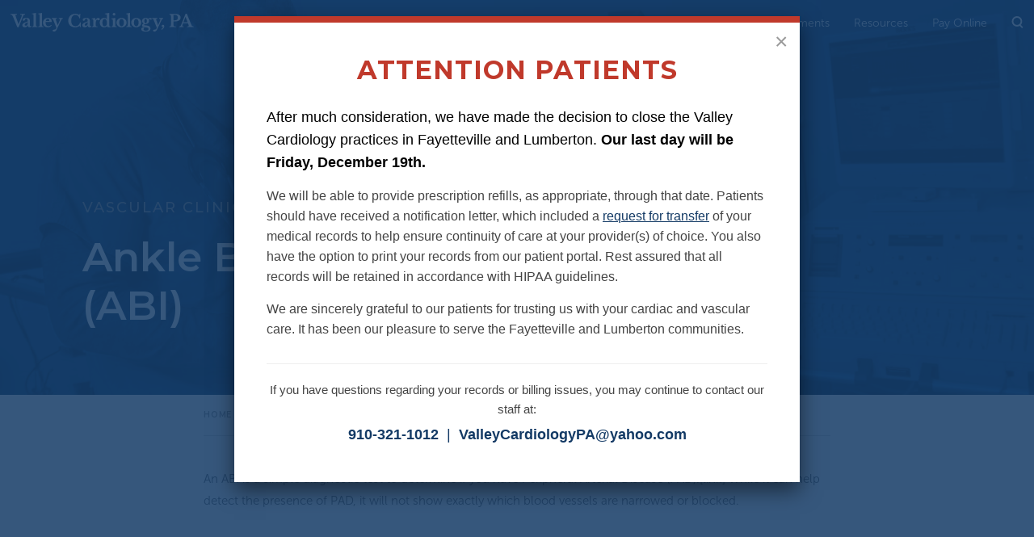

--- FILE ---
content_type: text/html;charset=UTF-8
request_url: https://www.valleycardiologyvascularclinic.com/vascular-clinic/services/ankle-brachial-index-test-abi
body_size: 16646
content:
<!DOCTYPE html>
<html>
<head> 
    <meta charset="utf-8" />
    <title>Ankle Brachial Index Test (ABI) - Valley Cardiology &amp; Vascular Clinics</title>
    <meta name="description" content="" />
    <meta name="viewport" content="width=device-width, initial-scale=1, maximum-scale=1">
    <!-- facebook & twitter og tags -->
<meta name="twitter:card" content="summary">
<meta property="og:title" content="Ankle Brachial Index Test (ABI)">
<meta name="twitter:title" content="Ankle Brachial Index Test (ABI)">
<meta property="og:type" content="website">
<meta property="og:url" content="http://www.valleycardiologyvascularclinic.com/vascular-clinic/services/ankle-brachial-index-test-abi">
<meta name="twitter:url" content="http://www.valleycardiologyvascularclinic.com/vascular-clinic/services/ankle-brachial-index-test-abi">
<meta property="og:image" content="https://nmcdn.io/e186d21f8c7946a19faed23c3da2f0da/b3c48d854aa84e80b573b8b8ceac6d6b/files/valley-cardiology-og-image.png">
<meta name="twitter:image" content="https://nmcdn.io/e186d21f8c7946a19faed23c3da2f0da/b3c48d854aa84e80b573b8b8ceac6d6b/files/valley-cardiology-og-image.png">
<meta property="og:site_name" content="Valley Cardiology &amp; Vascular Clinics">
<meta property="og:description" content="


An ABI is a simple diagnostic test to determine if you have Peripheral Arterial Disease (PAD).[link] While it can help detect the presence of PAD, it w...">
<meta name="twitter:description" content="


An ABI is a simple diagnostic test to determine if you have Peripheral Arterial Disease (PAD).[link] While it can help detect the presence of PAD, it w...">
            <style>/*! normalize.css v4.0.0 | MIT License | github.com/necolas/normalize.css */html{font-family:sans-serif;-ms-text-size-adjust:100%;-webkit-text-size-adjust:100%}body{margin:0}article,aside,details,figcaption,figure,footer,header,main,menu,nav,section,summary{display:block}audio,canvas,progress,video{display:inline-block}audio:not([controls]){display:none;height:0}progress{vertical-align:baseline}template,[hidden]{display:none}a{background-color:transparent}a:active,a:hover{outline-width:0}abbr[title]{border-bottom:0;text-decoration:underline;text-decoration:underline dotted}b,strong{font-weight:inherit}b,strong{font-weight:bolder}dfn{font-style:italic}h1{font-size:2em;margin:.67em 0}mark{background-color:#ff0;color:#000}small{font-size:80%}sub,sup{font-size:75%;line-height:0;position:relative;vertical-align:baseline}sub{bottom:-0.25em}sup{top:-0.5em}img{border-style:none}svg:not(:root){overflow:hidden}code,kbd,pre,samp{font-family:monospace,monospace;font-size:1em}figure{margin:1em 40px}hr{box-sizing:content-box;height:0;overflow:visible}button,input,select,textarea{font:inherit}optgroup{font-weight:bold}button,input,select{overflow:visible}button,input,select,textarea{margin:0}button,select{text-transform:none}button,[type="button"],[type="reset"],[type="submit"]{cursor:pointer}[disabled]{cursor:default}button,html [type="button"],[type="reset"],[type="submit"]{-webkit-appearance:button}button::-moz-focus-inner,input::-moz-focus-inner{border:0;padding:0}button:-moz-focusring,input:-moz-focusring{outline:1px dotted ButtonText}fieldset{border:1px solid silver;margin:0 2px;padding:.35em .625em .75em}legend{box-sizing:border-box;color:inherit;display:table;max-width:100%;padding:0;white-space:normal}textarea{overflow:auto}[type="checkbox"],[type="radio"]{box-sizing:border-box;padding:0}[type="number"]::-webkit-inner-spin-button,[type="number"]::-webkit-outer-spin-button{height:auto}[type="search"]{-webkit-appearance:textfield}[type="search"]::-webkit-search-cancel-button,[type="search"]::-webkit-search-decoration{-webkit-appearance:none}*{-webkit-box-sizing:border-box;-moz-box-sizing:border-box;box-sizing:border-box}.onlymobile,.onlyMobile{display:none}@media all and (max-width:599px){.nomobile,.noMobile{display:none !important}.onlymobile,.onlyMobile{display:block}}.grid{width:100%}.grid .row{display:block;width:100%;*zoom:1;margin-bottom:2.18185455%}.grid .row:before,.grid .row:after{content:"";display:table}.grid .row:after{clear:both}.grid .row .center,.grid .row .center:last-child{float:none;margin:0 auto}.grid .row>*{position:relative;float:left;min-height:1px}.grid .row>*:first-child{margin-left:0}.grid .col12{width:100%;margin-left:2.18185455%}.grid .col11{width:91.48484545%;margin-left:2.18185455%}.grid .col10{width:82.96969091%;margin-left:2.18185455%}.grid .col9{width:74.45453636%;margin-left:2.18185455%}.grid .col8{width:65.93938182%;margin-left:2.18185455%}.grid .col7{width:57.42422727%;margin-left:2.18185455%}.grid .col6{width:48.90907273%;margin-left:2.18185455%}.grid .col5{width:40.39391818%;margin-left:2.18185455%}.grid .col4{width:31.87876364%;margin-left:2.18185455%}.grid .col3{width:23.36360909%;margin-left:2.18185455%}.grid .col2{width:14.84845455%;margin-left:2.18185455%}.grid .col1{width:6.3333%;margin-left:2.18185455%}@media all and (max-width:599px){.grid .col12{width:100%;margin:0;left:0;right:0}.grid .col11{width:100%;margin:0;left:0;right:0}.grid .col10{width:100%;margin:0;left:0;right:0}.grid .col9{width:100%;margin:0;left:0;right:0}.grid .col8{width:100%;margin:0;left:0;right:0}.grid .col7{width:100%;margin:0;left:0;right:0}.grid .col6{width:100%;margin:0;left:0;right:0}.grid .col5{width:100%;margin:0;left:0;right:0}.grid .col4{width:100%;margin:0;left:0;right:0}.grid .col3{width:100%;margin:0;left:0;right:0}.grid .col2{width:100%;margin:0;left:0;right:0}.grid .col1{width:100%;margin:0;left:0;right:0}}.grid-items{overflow:hidden}.grid-items .grid-item{float:left;margin-bottom:3%}.grid-items.grid6 .grid-item{width:calc((99.99% - 15%) / 6);clear:none}.grid-items.grid6 .grid-item:nth-child(n){clear:none;margin-right:3%}.grid-items.grid6 .grid-item:nth-child(6n){margin-right:0}.grid-items.grid6 .grid-item:nth-child(6n+1){clear:left}.grid-items.grid5 .grid-item{width:calc((99.99% - 12%) / 5);clear:none}.grid-items.grid5 .grid-item:nth-child(n){clear:none;margin-right:3%}.grid-items.grid5 .grid-item:nth-child(5n){margin-right:0}.grid-items.grid5 .grid-item:nth-child(5n+1){clear:left}.grid-items.grid4 .grid-item{width:calc((99.99% - 9%) / 4);clear:none}.grid-items.grid4 .grid-item:nth-child(n){clear:none;margin-right:3%}.grid-items.grid4 .grid-item:nth-child(4n){margin-right:0}.grid-items.grid4 .grid-item:nth-child(4n+1){clear:left}.grid-items.grid3 .grid-item{width:calc((99.99% - 6%) / 3);clear:none}.grid-items.grid3 .grid-item:nth-child(n){clear:none;margin-right:3%}.grid-items.grid3 .grid-item:nth-child(3n){margin-right:0}.grid-items.grid3 .grid-item:nth-child(3n+1){clear:left}.grid-items.grid2 .grid-item{width:calc((99.99% - 3%) / 2);clear:none}.grid-items.grid2 .grid-item:nth-child(n){clear:none;margin-right:3%}.grid-items.grid2 .grid-item:nth-child(2n){margin-right:0}.grid-items.grid2 .grid-item:nth-child(2n+1){clear:left}.grid-items.grid1 .grid-item{width:calc((99.99% - 0%) / 1);clear:none}.grid-items.grid1 .grid-item:nth-child(n){clear:none;margin-right:3%}.grid-items.grid1 .grid-item:nth-child(1n){margin-right:0}.grid-items.grid1 .grid-item:nth-child(1n+1){clear:left}@media(max-width:800px){.grid-items.grid6 .grid-item,.grid-items.grid5 .grid-item{width:calc((99.99% - 6%) / 3);clear:none}.grid-items.grid6 .grid-item:nth-child(n),.grid-items.grid5 .grid-item:nth-child(n){clear:none;margin-right:3%}.grid-items.grid6 .grid-item:nth-child(3n),.grid-items.grid5 .grid-item:nth-child(3n){margin-right:0}.grid-items.grid6 .grid-item:nth-child(3n+1),.grid-items.grid5 .grid-item:nth-child(3n+1){clear:left}}@media(max-width:760px){.grid-items.grid6 .grid-item,.grid-items.grid5 .grid-item,.grid-items.grid4 .grid-item,.grid-items.grid3 .grid-item{width:calc((99.99% - 3%) / 2);clear:none}.grid-items.grid6 .grid-item:nth-child(n),.grid-items.grid5 .grid-item:nth-child(n),.grid-items.grid4 .grid-item:nth-child(n),.grid-items.grid3 .grid-item:nth-child(n){clear:none;margin-right:3%}.grid-items.grid6 .grid-item:nth-child(2n),.grid-items.grid5 .grid-item:nth-child(2n),.grid-items.grid4 .grid-item:nth-child(2n),.grid-items.grid3 .grid-item:nth-child(2n){margin-right:0}.grid-items.grid6 .grid-item:nth-child(2n+1),.grid-items.grid5 .grid-item:nth-child(2n+1),.grid-items.grid4 .grid-item:nth-child(2n+1),.grid-items.grid3 .grid-item:nth-child(2n+1){clear:left}}@media(max-width:599px){.grid-items.grid6 .grid-item,.grid-items.grid5 .grid-item,.grid-items.grid4 .grid-item,.grid-items.grid4 .grid-item,.grid-items.grid3 .grid-item,.grid-items.grid2 .grid-item{margin-right:0;width:100%}}.sans{font-family:'Montserrat',sans-serif}.serif{font-family:'Montserrat',sans-serif}.body{font-family:'MuseoSans300',sans-serif}.bound-content{position:relative;margin:0 auto;width:92%;height:100%;max-width:1076px}.bound-content.narrow{max-width:776px}.bound-content.full{width:98%;max-width:98%}.bound-content.extended{max-width:1274px}@media(max-width:1024px){.bound-content.full{width:92%;max-width:92%}}*{-webkit-box-sizing:border-box;-moz-box-sizing:border-box;box-sizing:border-box}body.red #footer .buttons-links .button{background-color:#ac331b !important}body.red #footer .location-information .vcard .social ul li a i{fill:#ac331b}body.blue #footer .buttons-links .button{background-color:#133a65 !important}body.blue #footer .location-information .vcard .social ul li a i{fill:#133a65}#footer{background:#f8f8f8;padding:90px 0}#footer .bound-content{display:-ms-flexbox;display:-webkit-flex;display:flex;-webkit-box-pack:flex-start;-moz-box-pack:flex-start;-ms-flex-pack:sstarts;-webkit-justify-content:flex-start;justify-content:flex-start;-webkit-box-align:stretch;-moz-box-align:stretch;-ms-flex-align:stretch;-webkit-align-items:stretch;align-items:stretch;-webkit-flex-wrap:wrap;-moz-flex-wrap:wrap;-ms-flex-wrap:wrap;flex-wrap:wrap}#footer .bound-content .buttons-links{width:75%;display:-ms-flexbox;display:-webkit-flex;display:flex;-webkit-box-pack:space-between;-moz-box-pack:space-between;-ms-flex-pack:sspace-betweens;-webkit-justify-content:space-between;justify-content:space-between;-webkit-box-align:stretch;-moz-box-align:stretch;-ms-flex-align:stretch;-webkit-align-items:stretch;align-items:stretch}#footer .bound-content .buttons-links .buttons{width:285px;float:left;text-align:center}#footer .bound-content .buttons-links .buttons .button{width:285px;margin-bottom:10px;padding:0}#footer .bound-content .buttons-links .buttons .accredited{margin-top:15px}#footer .bound-content .buttons-links .links{width:25%}#footer .bound-content .buttons-links .links h4 a{color:#999;text-decoration:none}#footer .bound-content .buttons-links .links h4 a:hover{color:#666}#footer .bound-content .buttons-links .links ul{list-style:none;margin:0;padding:0}#footer .bound-content .buttons-links .links ul li{font-size:14px;line-height:18px;margin-bottom:0;margin-top:13px}#footer .bound-content .buttons-links .links ul li a{color:#999;text-decoration:none}#footer .bound-content .buttons-links .links ul li a:hover{color:#666}#footer .bound-content .location-information{width:25%;display:-ms-flexbox;display:-webkit-flex;display:flex;-webkit-box-pack:space-between;-moz-box-pack:space-between;-ms-flex-pack:sspace-betweens;-webkit-justify-content:space-between;justify-content:space-between;-webkit-box-align:stretch;-moz-box-align:stretch;-ms-flex-align:stretch;-webkit-align-items:stretch;align-items:stretch}#footer .bound-content .location-information .vcard{width:100%}#footer .bound-content .location-information .vcard .add-line:not(:last-child){margin-bottom:15px}#footer .bound-content .location-information .vcard p{font-size:14px;line-height:18px;color:#999;margin-bottom:10px}#footer .bound-content .location-information .vcard p:not(.org-name){margin-bottom:6px}#footer .bound-content .location-information .vcard p.add{margin-bottom:4px}#footer .bound-content .location-information .vcard p a{color:#999;text-decoration:none}#footer .bound-content .location-information .vcard p a:hover{color:#666}#footer .bound-content .location-information .vcard .social{margin-top:20px}#footer .bound-content .location-information .vcard .social ul{list-style:none;margin:0;padding:0;line-height:0}#footer .bound-content .location-information .vcard .social ul li{display:inline-block;margin-right:5px}#footer .bound-content .location-information .vcard .social ul li a{width:17px;height:17px;display:block;position:relative}#footer .bound-content .location-information .vcard .social ul li a i{position:absolute;left:0;top:0;height:100%;width:100%;fill:#ac331b}#footer .bound-content .location-information .vcard .social ul li a i svg{position:absolute;left:0;top:0;height:100%;width:100%}#footer .bound-content .location-information .vcard .social ul li a:hover{-webkit-transform:scale(1.3);-ms-transform:scale(1.3);transform:scale(1.3)}#footer .bound-content .copyright{position:relative;width:100%;text-align:center;padding:30px 0 0}#footer .bound-content .copyright p{font-size:11px;line-height:18px;margin-bottom:0;color:#999}#footer .bound-content .copyright p span{display:inline-block;margin:0 5px}#footer .bound-content .copyright p a{color:#999;text-decoration:none}#footer .bound-content .copyright p a:hover{color:#666}@media(max-width:1024px){#footer{padding:40px 0}#footer .bound-content{display:block}#footer .bound-content .buttons-links{width:100%;text-align:center;display:block}#footer .bound-content .buttons-links .buttons{width:100%;float:none;margin-bottom:25px}#footer .bound-content .buttons-links .buttons .button{margin:0 auto 10px;display:block}#footer .bound-content .buttons-links .links{width:100%;margin:0 auto 25px}#footer .bound-content .location-information{width:100%;margin-bottom:25px;text-align:center}#footer .bound-content .copyright{width:100%;position:relative;text-align:center}}@media(max-width:400px){#footer .bound-content .buttons-links .buttons .button{width:275px}}#header{z-index:11;position:absolute;background:transparent;height:57px;width:100%}#header .bound-content{height:100%}#header h1{position:absolute;top:16px;left:0;width:227px;height:24px}#header h1 a{position:absolute;left:0;top:0;height:100%;width:100%}#header h1 svg{position:absolute;left:0;top:0;height:100%;width:100%;fill:white}#header .mobiletoggle{display:none}#header .topright{position:absolute;top:10px;right:0;color:#666;text-align:right;font-size:13px}#nav{position:absolute;top:auto;bottom:0;left:auto;right:45px}#nav:hover ul li{opacity:.6}#nav:hover ul li:hover{opacity:1}#nav:hover ul li:hover ul li{opacity:1}#nav ul{list-style:none;margin:0;padding:0}#nav ul li{float:left;position:relative;transition:250ms;cursor:pointer}#nav ul li.hasChildren:hover:after{width:0;height:0;border-style:solid;border-width:0 15px 15px 15px;border-color:transparent transparent #f8f8f8 transparent;-webkit-transform:rotate(360deg);content:"";display:block;position:absolute;bottom:0;left:50%;transform:translateX(-50%)}#nav ul li.level_1.hasChildren:nth-child(5)>ul,#nav ul li.level_1.hasChildren:nth-child(6)>ul{width:auto;min-width:300px}#nav ul li .subnav-toggle{display:none}#nav ul li a{position:relative;line-height:57px;color:#fff;display:block;padding:0 15px;font-size:14px;text-decoration:none}#nav ul li:hover ul{display:block}#nav ul li:last-child a{padding-right:0}#nav ul li:last-child ul{left:auto;right:0}#nav ul li ul{display:none;position:absolute;top:57px;background:#f8f8f8;left:-15px;width:600px;padding:0}#nav ul li ul:after{clear:both;content:"";display:block}#nav ul li ul li{float:left;margin:0;width:50%;padding:20px 30px;border-right:1px solid #ddd;opacity:1}#nav ul li ul li.level_2:not(.hasChildren){float:none;width:auto}#nav ul li ul li.level_2:not(.hasChildren)>a{margin-bottom:0;cursor:pointer}#nav ul li ul li.level_2:not(.hasChildren):first-of-type>a:hover,#nav ul li ul li.level_2:not(.hasChildren):last-of-type>a:hover{color:#666}#nav ul li ul li:after{display:none !important}#nav ul li ul li:nth-child(2){border:0}#nav ul li ul li:nth-child(2) ul li a:hover{color:#133a65}#nav ul li ul li a{text-transform:none;cursor:auto;color:#ccc;line-height:20px;font-size:12px;letter-spacing:1.5px;text-transform:uppercase;margin:0 0 5px 0;padding:0}#nav ul li ul li:nth-child(1) ul{left:auto;right:auto}#nav ul li ul li ul{display:block;margin:0;padding:0;position:relative;top:auto;left:auto;right:auto;width:100%;background:transparent}#nav ul li ul li ul:before{display:none}#nav ul li ul li ul li{padding:8px 0 8px 10px;display:block;border:0;border-top:1px solid rgba(0,0,0,0.05);float:none;width:100%;margin:0}#nav ul li ul li ul li:nth-child(2){border-top:1px solid rgba(0,0,0,0.05)}#nav ul li ul li ul li a{text-transform:none;color:#666;line-height:20px;font-size:13px;font-weight:600;margin:0;padding:0;cursor:pointer}#nav ul li ul li ul li a:hover{color:#ac331b}#nav ul li.active ul li a{color:white}#nav ul li.level_2>a{font-family:'Montserrat',sans-serif;font-size:18px;font-weight:400;margin-bottom:10px;text-transform:none}#nav ul li.level_2:first-of-type>a{color:#ac331b}#nav ul li.level_2:last-of-type>a{color:#133a65}.mobiletoggle{display:none}.search{width:15px;height:15px;position:absolute;right:0;top:20px}.search a{display:block;width:100%;height:100%;position:relative}.search a i{position:absolute;left:0;top:0;height:100%;width:100%;fill:white}.search a i svg{position:absolute;left:0;top:0;height:100%;width:100%}@media(max-width:1024px){html{padding-top:60px}#header{position:fixed;top:0;left:0;height:60px;background:#fff}#header .bound-content{width:100%}#header h1{width:227px;height:24px;top:20px;left:0}#header h1 a{position:absolute;left:0;top:0;height:100%;width:100%}#header h1 svg{fill:black}#header .search{top:20px;right:0;height:20px;width:20px}#header .search a i{fill:black}#header .mobiletoggle{display:block;position:absolute;right:35px;width:30px;height:30px;top:17px;cursor:pointer}#header .mobiletoggle span{position:absolute;display:block;width:30px;height:4px;background:black;overflow:hidden;text-indent:-999px;transition:250ms;border-radius:1px}#header .mobiletoggle span.n{top:0}#header .mobiletoggle span.a{top:10px}#header .mobiletoggle span.v{top:20px}#header .mobiletoggle.open span.a{-webkit-transform:scale(0);-ms-transform:scale(0);transform:scale(0)}#header .mobiletoggle.open span.n{-webkit-transform:rotate(225deg) translate(-8px,-6px);-ms-transform:rotate(225deg) translate(-8px,-6px);transform:rotate(225deg) translate(-8px,-6px)}#header .mobiletoggle.open span.v{-webkit-transform:rotate(-225deg) translate(-8px,6px);-ms-transform:rotate(-225deg) translate(-8px,6px);transform:rotate(-225deg) translate(-8px,6px)}#header #nav{display:block;position:fixed;top:60px;left:100%;width:100%;height:calc(100% - 60px);background:white;overflow:auto;transition:200ms}#header #nav ul{border-top:1px solid rgba(0,0,0,0.4);height:100%;position:relative}#header #nav ul li{display:block;width:100%;float:none;margin:0 !important;border-bottom:1px solid rgba(0,0,0,0.4) !important;position:relative}#header #nav ul li .subnav-toggle{display:block;position:absolute;height:100%;width:60px;right:0;top:0;background:#f8f8f8}#header #nav ul li .subnav-toggle svg{position:absolute;width:20px;height:20px;top:20px;left:20px;transition:250ms}#header #nav ul li a{border:0 !important;height:100%;padding:20px 4% !important;display:inline-block;vertical-align:middle;width:100%;line-height:auto !important;font-size:16px;align-items:left;color:black}#header #nav ul li a:after{display:none}#header #nav ul li:after{display:none}#header #nav ul li ul{display:none;top:auto;left:0;right:0;width:100%;position:relative}#header #nav ul li ul:after{display:none}#header #nav ul li.open .subnav-toggle svg{-webkit-transform:rotate(90deg);-ms-transform:rotate(90deg);transform:rotate(90deg)}#header #nav ul li.open ul{display:block}#header #nav ul li.open ul li{padding:0;border-bottom:0 !important}#header #nav ul li.open ul li.hasChildren a{font-size:14px;background:#e1e1e1;padding:15px 6% !important}#header #nav ul li.open ul li.hasChildren li{border-bottom:1px solid rgba(0,0,0,0.4) !important}#header #nav ul li.open ul li.hasChildren li a{background:transparent;letter-spacing:0}#header #nav ul li.open ul .subnav-toggle{display:none}#header #nav.open{display:block;left:0}}html,body{font-family:'MuseoSans300',sans-serif;font-size:15px;color:#666;line-height:1.8}html.noScroll{overflow:hidden}h1,h2,h3,h4,h5,h6,p,blockquote,ul,ol,table,form,pre{margin:0 0 20px 0}h1,h2,h3,h4,h5,h6{font-family:'Montserrat',sans-serif}h1{font-size:50px;line-height:1.2;font-weight:600;color:white}h2{font-weight:500;font-size:38px;color:#333}h3{font-weight:400;font-size:22px;color:#333;margin-bottom:16px}h4{font-size:18px;font-weight:500;text-transform:uppercase;color:#999;letter-spacing:2px;margin-bottom:16px}h5{font-size:16px;font-weight:400;color:#333;margin-bottom:10px}h6{font-size:10px;font-weight:600;text-transform:uppercase;color:#999;margin-bottom:10px;letter-spacing:.8px}p{margin-bottom:25px}a{transition:250ms}p a{color:#133a65}article.content{padding:40px 0 50px}article.content:after{display:block;clear:both;content:""}article.content.home{text-align:center;padding:60px 0}article.content.home h2{padding-bottom:15px;position:relative}article.content.home h2:after{content:"";display:block;height:3px;background:#333;opacity:.15;width:100px;position:absolute;bottom:0;left:50%;transform:translateX(-50%)}article.content .provider-thumb{float:left;margin:5px 25px 15px 0;display:block}@media(max-width:1024px){article.content{padding:30px 0}article.content.home{padding:40px 0 30px}}@media(max-width:960px){h1,h2,h3,h4,h5,h6,blockquote,ul,ol,table,form,pre{margin-bottom:15px}h1{font-size:44px}h2{font-size:24px}h3{font-size:18px}h4{font-size:15px}h5{font-size:14px}p{margin-bottom:20px}}@media(max-width:600px){h1{font-size:30px}h2{font-size:20px}}.accreditation{background:#f8f8f8}.accreditation .bound-content{border-bottom:1px solid #ddd;padding:60px 0}.accreditation h4{text-align:center;margin-bottom:40px}.accreditation .logos{display:-ms-flexbox;display:-webkit-flex;display:flex;-webkit-flex-wrap:wrap;-moz-flex-wrap:wrap;-ms-flex-wrap:wrap;flex-wrap:wrap;-webkit-box-align:center;-moz-box-align:center;-ms-flex-align:center;-webkit-align-items:center;align-items:center;-webkit-box-pack:center;-moz-box-pack:center;-ms-flex-pack:ccenterc;-webkit-justify-content:center;justify-content:center}.accreditation .logos .logo{width:25%;padding:0 20px;position:relative}.accreditation .logos .logo img{max-width:200px;width:100%;height:auto;display:block;margin:0 auto}@media(max-width:1024px){.accreditation .bound-content{border-bottom:1px solid #ddd;padding:40px 0 30px;width:100%;max-width:100%}}@media(max-width:768px){.accreditation h4{text-align:center;margin-bottom:20px}.accreditation .logos .logo{width:50%;padding:10px 20px}}@media(max-width:500px){.accreditation .logos .logo{width:100%;padding:15px 0}}body.red .appointment-cta{background-color:#133a65 !important}body.blue .appointment-cta{background-color:#ac331b !important}.appointment-cta{padding:50px 0;background:#ac331b}.appointment-cta .bound-content{display:-ms-flexbox;display:-webkit-flex;display:flex;-webkit-box-pack:space-between;-moz-box-pack:space-between;-ms-flex-pack:sspace-betweens;-webkit-justify-content:space-between;justify-content:space-between;-webkit-box-align:stretch;-moz-box-align:stretch;-ms-flex-align:stretch;-webkit-align-items:stretch;align-items:stretch}.appointment-cta .cta{width:calc(100% - 300px)}.appointment-cta .cta h2{font-size:36px;line-height:46px;margin:0;color:white;font-weight:400;vertical-align:middle}.appointment-cta .cta h2 i{width:46px;height:46px;position:relative;display:inline-block;margin-right:15px;margin-top:-8px;fill:white;opacity:.8;vertical-align:middle}.appointment-cta .cta h2 i svg{position:absolute;left:0;top:0;height:100%;width:100%}.appointment-cta .button{border:2px solid white;width:285px;background:transparent;padding:0}@media(max-width:1024px){.appointment-cta{padding:40px 0}.appointment-cta .bound-content{display:block;text-align:center}.appointment-cta .cta{width:100%;margin:0 auto 20px}.appointment-cta .cta h2{font-size:24px;line-height:36px}.appointment-cta .cta h2 i{width:36px;height:36px;margin-right:10px;margin-top:-8px}.appointment-cta .button{margin:0 auto}}@media(max-width:400px){.appointment-cta .cta h2{font-size:20px;line-height:32px}.appointment-cta .cta h2 i{width:32px;height:32px}.appointment-cta .button{width:275px}}.breadcrumbs{padding:16px 0;border-bottom:1px solid #ddd;font-size:10px;letter-spacing:.8px;text-transform:uppercase;color:#999;font-family:'Montserrat',sans-serif;font-weight:600}.breadcrumbs span{display:inline-block}.breadcrumbs a{color:#999;text-decoration:none}.breadcrumbs a:hover{color:#666}.two-column-feature{padding:50px 0;position:relative}.two-column-feature .bg{position:absolute;width:100%;height:100%;z-index:1;left:0;top:0;display:flex}.two-column-feature .bg .red,.two-column-feature .bg .blue{width:50%;height:100%}.two-column-feature .bg .red{background:rgba(172,51,27,0.1)}.two-column-feature .bg .blue{background:rgba(19,58,101,0.1)}.two-column-feature .bound-content{position:relative;z-index:2}.two-column-feature .intro{padding-bottom:15px}.two-column-feature .intro h2{font-size:20px;font-weight:600;text-align:center}.two-column-feature .columns{display:flex;gap:40px}.two-column-feature .columns .feat-col{width:50%;border:8px solid;padding:25px}.two-column-feature .columns .feat-col h3{font-weight:bold}.two-column-feature .columns .feat-col p,.two-column-feature .columns .feat-col li{color:#333;font-size:17px}.two-column-feature .columns .feat-col li{margin-bottom:10px}.two-column-feature .columns .feat-col.red{border-color:#ac331b}.two-column-feature .columns .feat-col.red h3{color:#ac331b}.two-column-feature .columns .feat-col.blue{border-color:#133a65}.two-column-feature .columns .feat-col.blue h3{color:#133a65}@media(max-width:900px){.two-column-feature .columns{flex-direction:column;gap:20px}.two-column-feature .columns .feat-col{width:100%;padding:20px}.two-column-feature .columns .feat-col p,.two-column-feature .columns .feat-col li{font-size:15px}.two-column-feature .columns .feat-col ul{padding-left:20px}}.two-column-feature .feat-foot{padding-top:40px}.two-column-feature .feat-foot p,.two-column-feature .feat-foot li{font-size:17px;color:#333}.two-column-feature .feat-foot li{margin-bottom:10px}@media(max-width:900px){.two-column-feature{padding:30px 0}.two-column-feature .feat-foot{padding-top:30px}.two-column-feature .feat-foot p,.two-column-feature .feat-foot li{font-size:15px}.two-column-feature .intro h2{font-size:18px}}.button{position:relative;z-index:1;display:inline-block;background:#133a65;font-size:14px;letter-spacing:.8px;font-weight:600;line-height:50px;height:50px;padding:0 15px;border-radius:50px;color:#fff;text-decoration:none;text-transform:uppercase;text-align:center;-webkit-backface-visibility:hidden;-moz-backface-visibility:hidden;-ms-backface-visibility:hidden}.button.red{background:#ac331b}.button:hover{-webkit-transform:scale(1.05);-ms-transform:scale(1.05);transform:scale(1.05)}@media(max-width:400px){.button{font-size:13px}}.home-masthead{position:relative;width:100%;height:0;padding-bottom:50%;overflow:hidden}.home-masthead .clinic{width:50%;height:100%;position:absolute;top:0}.home-masthead .clinic.cardiology{left:0}.home-masthead .clinic.cardiology .background{background-color:#ac331b;height:100%;width:100%;position:absolute;top:0;left:0}.home-masthead .clinic.cardiology .background svg{position:absolute;left:0;top:0;height:100%;width:100%;overflow:hidden}.home-masthead .clinic.vascular{right:0}.home-masthead .clinic.vascular .background{background-color:#133a65;height:100%;width:100%;position:absolute;top:0;left:0}.home-masthead .clinic.vascular .background svg{position:absolute;left:0;top:0;height:100%;width:100%;overflow:hidden}.home-masthead .clinic .text{position:absolute;top:50%;transform:translateY(-50%);width:100%;text-align:center;padding:0 20px}.home-masthead .clinic .text .logo{display:flex;justify-content:center;width:300px;height:100px;position:relative;margin:0 auto 80px}.home-masthead .clinic .text svg{width:100%;height:auto;fill:white}.home-masthead .clinic .text h5{color:white;text-transform:uppercase;letter-spacing:2px}.home-masthead .clinic .text .button{width:225px}.home-masthead .clinic.vascular .text .logo{align-items:flex-end}.home-masthead .clinic.vascular .text svg{width:280px}@media(max-width:1200px){.home-masthead .clinic .text .logo{margin:0 auto 25px}}@media(max-width:768px){.home-masthead{position:relative;width:100%;height:0;padding-bottom:200%;overflow:hidden}.home-masthead .clinic{width:100%;height:50%;position:absolute;top:0}.home-masthead .clinic.cardiology{top:0}.home-masthead .clinic.vascular{top:50%}}@media(max-width:500px){.home-masthead{position:relative;width:100%;height:0;padding-bottom:200%;overflow:hidden}.home-masthead .clinic .text .logo{width:200px;height:70px}}@media(min-width:1440px){.home-masthead{width:100%;height:720px;padding:0}}.landing-masthead .background{background-color:#ac331b;height:100%;width:100%;position:absolute;top:0;left:0}.landing-masthead .background svg{position:absolute;left:0;top:0;height:100%;width:100%;overflow:hidden}.landing-masthead .background.dark-overlay:after{content:'';position:absolute;background:rgba(0,0,0,0.5);z-index:1;width:100%;height:100%;top:0;left:0}.landing-masthead .background.dark-overlay+.text{z-index:2}.landing-masthead#new-patients{overflow:visible}.landing-masthead#new-patients .bound-content .text-left{bottom:auto;transform:translateY(-50%);top:40%;text-align:center;width:100%}.landing-masthead#new-patients .bound-content .quote-diamond{background:#ac331b;height:280px;text-align:center;transform:rotate(45deg);width:280px;position:absolute;display:flex;align-items:center;justify-content:center;bottom:20px}.landing-masthead#new-patients .bound-content .quote-diamond .inner{color:white;transform:rotate(-45deg);width:230px;padding-top:5px}.landing-masthead#new-patients .bound-content .quote-diamond .inner p{margin:0;font-size:18px;font-style:italic;line-height:1.5}@media(max-width:1450px){.landing-masthead#new-patients .bound-content .quote-diamond{width:250px;height:250px;left:20px}.landing-masthead#new-patients .bound-content .quote-diamond .inner{width:210px}.landing-masthead#new-patients .bound-content .quote-diamond .inner p{font-size:16px}}@media(max-width:1250px){.landing-masthead#new-patients .bound-content{display:flex;flex-direction:row-reverse;align-items:center;justify-content:center;padding-top:20px}.landing-masthead#new-patients .bound-content .text-left{position:relative;top:auto;transform:none;text-align:left;margin-left:60px;flex:1}.landing-masthead#new-patients .bound-content .quote-diamond{position:relative;left:auto;bottom:auto;width:200px;height:200px;margin-left:30px}.landing-masthead#new-patients .bound-content .quote-diamond .inner{width:180px}.landing-masthead#new-patients .bound-content .quote-diamond .inner p{font-size:14px}}@media(max-width:1024px){.landing-masthead#new-patients .bound-content{flex-direction:column-reverse;padding-top:30px}.landing-masthead#new-patients .bound-content .text-left{margin-left:0;flex:1;text-align:center;margin-top:50px}.landing-masthead#new-patients .bound-content .quote-diamond{width:170px;height:170px;margin-left:0}.landing-masthead#new-patients .bound-content .quote-diamond .inner{width:160px}.landing-masthead#new-patients .bound-content .quote-diamond .inner p{font-size:12px}}body.red .landing-masthead{background-color:#ac331b}body.red .landing-masthead .background{background-color:#ac331b;height:100%;width:100%;position:absolute;top:0;left:0}body.red .landing-masthead .background svg{position:absolute;left:0;top:0;height:100%;width:100%;overflow:hidden}body.blue .landing-masthead{background-color:#133a65}body.blue .landing-masthead .background{background-color:#133a65;height:100%;width:100%;position:absolute;top:0;left:0}body.blue .landing-masthead .background svg{position:absolute;left:0;top:0;height:100%;width:100%;overflow:hidden}body.blue .landing-masthead .buttons .button:nth-child(1){background:#ac331b}.landing-masthead{position:relative;width:100%;height:0;padding-bottom:38.19444444%;overflow:hidden}.landing-masthead .text{position:absolute;height:100%;width:100%}.landing-masthead .text-left{bottom:80px;position:absolute;width:calc(100% - 400px);text-align:left;left:0}.landing-masthead .text-left h1{margin:0}.landing-masthead .text-left p{position:relative;color:white;margin:0;padding-top:25px;font-size:18px}.landing-masthead .text-left p:before{content:"";display:block;height:3px;background:rgba(255,255,255,0.25);width:100px;position:absolute;top:0}.landing-masthead .buttons{bottom:80px;position:absolute;width:285px;right:0}.landing-masthead .buttons .button{width:285px;margin-top:15px}.landing-masthead .buttons .button:nth-child(2),.landing-masthead .buttons .button:nth-child(3){border:2px solid white;background:transparent}@media(min-width:1440px){.landing-masthead{width:100%;height:550px;padding:0}}@media(max-width:960px){.landing-masthead{position:relative;width:100%;height:0;padding-bottom:52.08333333%;overflow:hidden}.landing-masthead .text-left{bottom:30px}.landing-masthead .buttons{bottom:30px}}@media(max-width:960px){.landing-masthead{height:auto;padding:30px 0}.landing-masthead .text{position:relative}.landing-masthead .text-left{bottom:auto;width:100%;position:relative;margin:0}.landing-masthead .text-left p{padding-top:15px;font-size:16px}.landing-masthead .buttons{bottom:auto;width:100%;position:relative}.landing-masthead .buttons .button{display:block}}body.red .masthead{background-color:#ac331b}body.red .masthead .background{height:100%;width:100%;position:absolute;top:0;left:0}body.red .masthead .background svg{position:absolute;left:0;top:0;height:100%;width:100%;overflow:hidden}body.blue .masthead{background-color:#133a65}body.blue .masthead .background{height:100%;width:100%;position:absolute;top:0;left:0}body.blue .masthead .background svg{position:absolute;left:0;top:0;height:100%;width:100%;overflow:hidden}.masthead{background-color:#133a65;position:relative;width:100%;height:0;padding-bottom:24.30555556%;overflow:hidden}.masthead .text{position:absolute;bottom:50px;width:100%;text-align:left}.masthead .text h1{margin-bottom:0}.masthead .text h4{color:white;margin-bottom:20px;padding-bottom:25px;position:relative}.masthead .text h4:after{content:"";display:block;height:3px;background:rgba(255,255,255,0.25);width:100px;position:absolute;bottom:0}.masthead .subtitle,.masthead .title,.masthead .text{margin-bottom:0;color:white}@media(min-width:1440px){.masthead{width:100%;height:350px;padding:0}}@media(max-width:1200px){.masthead{position:relative;width:100%;height:0;padding-bottom:34.72222222%;overflow:hidden}}@media(max-width:960px){.masthead .text{bottom:30px}.masthead .text h4{margin-bottom:10px;padding-bottom:15px}}@media(max-width:500px){.masthead{position:relative;width:100%;height:0;padding-bottom:52.08333333%;overflow:hidden}.masthead .text{bottom:20px}}body.red .our-providers .provider-cols .col .button{background:#ac331b}.our-providers{padding:60px 0 100px}.our-providers .provider-cols .col{width:calc(50% - 15px);margin:0 30px 40px 0;float:left;text-align:center}.our-providers .provider-cols .col:nth-child(2n){margin:0 0 40px 0}.our-providers .provider-cols .col img{width:100%;height:auto;display:block;margin-bottom:25px}.our-providers .provider-cols .col h5{margin-bottom:0}.our-providers .provider-cols .col .button{width:225px}.our-providers .provider-cols:after{clear:both;content:"";display:block}@media(max-width:1024px){.our-providers{padding:40px 0}}@media(max-width:600px){.our-providers{padding:40px 0 10px}.our-providers .provider-cols .col{width:100%;margin-right:0;margin-bottom:40px;float:none;text-align:center}.our-providers .provider-cols .col:nth-child(2n){margin-right:0}.our-providers .provider-cols .col img{max-width:100%;width:350px;margin:0 auto 15px}}.our-services{background:#f8f8f8;padding:60px 0;text-align:center}.our-services h4{margin-bottom:30px}.our-services .home-services{width:100%}.our-services .home-services .col{width:calc(50% - 15px);margin-right:30px;float:left}.our-services .home-services .col:nth-child(2){margin-right:0}.our-services .home-services:after{clear:both;display:block;content:""}.our-services .home-services .cardiology-services{width:100%}.our-services .home-services .cardiology-services .service:hover{background:#ac331b}.our-services .home-services .cardiology-services:after{clear:both;display:block;content:""}.our-services .home-services .vascular-services{width:100%}.our-services .home-services .vascular-services .service:hover{background:#133a65}.our-services .home-services .vascular-services:after{clear:both;display:block;content:""}.our-services .home-services .service{margin:0 10px 10px 0;width:calc(33.333% - 8px);float:left;box-shadow:0 0 10px rgba(0,0,0,0.1);position:relative;background:white;transition:250ms}.our-services .home-services .service:nth-child(3n){margin-right:0}.our-services .home-services .service a{display:block;width:100%;height:100%}.our-services .home-services .service .service-inside{position:relative;width:100%;height:0;padding-bottom:50%;overflow:hidden}.our-services .home-services .service .service-inside .text{position:absolute;width:100%;top:50%;transform:translateY(-50%);text-align:center;padding:0 10px}.our-services .home-services .service .service-inside .text h5{margin:0;line-height:20px}.our-services .home-services .service .service-inside .text h6{margin:0}.our-services .home-services .service:hover{-webkit-transform:scale(1.1);-ms-transform:scale(1.1);transform:scale(1.1);z-index:9;box-shadow:0 0 0 rgba(0,0,0,0.1)}.our-services .home-services .service:hover h5,.our-services .home-services .service:hover h6{color:white}.our-services .home-services.single .service{margin:0 31.5px 31px 0;width:calc(33.333% - 21px)}.our-services .home-services.single .service:nth-child(2n){margin:0 31.5px 31px 0}.our-services .home-services.single .service:nth-child(3n){margin-right:0}.our-services .home-services.single .service .text{padding:0 40px}.our-services .home-services.single .service .text h5{font-size:22px;line-height:28px}.our-services .home-services.single .service .text h6{margin-bottom:10px}@media(max-width:1200px){.our-services .home-services{width:100%}.our-services .home-services .col{width:calc(50% - 15px);margin-right:30px;float:left}.our-services .home-services .col:nth-child(2){margin-right:0}.our-services .home-services .service{margin:0 10px 10px 0;width:calc(50% - 5px)}.our-services .home-services .service:nth-child(3n){margin:0 10px 10px 0}.our-services .home-services .service:nth-child(2n){margin-right:0}}@media(max-width:1024px){.our-services{padding:40px 0 40px}.our-services .home-services.single .service{margin:0 15px 15px 0;width:calc(33.333% - 10px)}.our-services .home-services.single .service:nth-child(2n){margin:0 15px 15px 0}.our-services .home-services.single .service:nth-child(3n){margin-right:0}.our-services .home-services.single .service .text{padding:0 20px}.our-services .home-services.single .service .text h5{font-size:18px;line-height:24px}.our-services .home-services.single .service .text h6{margin-bottom:10px}}@media(max-width:900px){.our-services{padding:40px 0 10px}.our-services .home-services{width:100%}.our-services .home-services .col{width:100%;margin:0 0 30px 0}.our-services .home-services .service{margin:0 10px 10px 0;width:calc(33.333% - 8px)}.our-services .home-services .service:nth-child(2n){margin:0 10px 10px 0}.our-services .home-services .service:nth-child(3n){margin-right:0}}@media(max-width:768px){.our-services .home-services.single .service{margin:0 20px 20px 0;width:calc(50% - 10px)}.our-services .home-services.single .service:nth-child(3n){margin:0 20px 20px 0}.our-services .home-services.single .service:nth-child(2n){margin:0 0 20px 0}}@media(max-width:600px){.our-services .home-services{width:100%}.our-services .home-services .service{margin:0 10px 10px 0;width:calc(50% - 5px)}.our-services .home-services .service:nth-child(3n){margin:0 10px 10px 0}.our-services .home-services .service:nth-child(2n){margin-right:0}.our-services .home-services.single{margin-bottom:30px}.our-services .home-services.single .service{margin:0 10px 10px 0;width:calc(50% - 5px)}.our-services .home-services.single .service:nth-child(3n){margin:0 10px 10px 0}.our-services .home-services.single .service:nth-child(2n){margin:0 0 10px 0}.our-services .home-services.single .service .text{padding:0 20px}.our-services .home-services.single .service .text h5{font-size:14px;line-height:18px}.our-services .home-services.single .service .text h6{margin-bottom:0}}@media(max-width:460px){.our-services .home-services .service .service-inside{position:relative;width:100%;height:0;padding-bottom:60%;overflow:hidden}.our-services .home-services .service .text{padding:0 15px}.our-services .home-services .service .text h5{font-size:13px;line-height:16px}.our-services .home-services.single .service .text{padding:0 15px}.our-services .home-services.single .service .text h5{font-size:13px;line-height:16px}}.testimonial-slider{padding:80px 0;background-size:cover;background-color:#133a65;text-align:center;position:relative}.testimonial-slider .background{background-color:#133a65;height:100%;width:100%;position:absolute;top:0;left:0}.testimonial-slider .background svg{position:absolute;left:0;top:0;height:100%;width:100%;overflow:hidden}.testimonial-slider .bound-content h4{color:white;margin-bottom:60px}.testimonial-slider .bound-content p{font-size:24px;line-height:38px;font-style:italic;margin-bottom:30px;color:white}.testimonial-slider .bound-content small{color:white;font-family:'MuseoSans300',sans-serif;font-size:15px;line-height:30px}.testimonial-slider .bound-content .swipe{overflow:hidden;position:relative;padding-bottom:50px}.testimonial-slider .bound-content .swipe .direct{position:absolute;left:50%;transform:translateX(-50%);bottom:0;text-align:left;z-index:2}.testimonial-slider .bound-content .swipe .direct a{cursor:pointer;height:15px;width:15px;border:2px solid white;border-radius:25px;display:inline-block;margin:0 2px}.testimonial-slider .bound-content .swipe .direct a.active{background:white;border:2px solid white}.testimonial-slider .bound-content .swipe .direct a:only-child{display:none}.testimonial-slider .bound-content .swipe .swipe-wrap{overflow:hidden;position:relative}.testimonial-slider .bound-content .swipe .swipe-wrap:after{clear:both;content:"";display:block}.testimonial-slider .bound-content .swipe .swipe-wrap>div{float:left;width:100%;position:relative}.testimonial-slider .bound-content .swipe .swipe-wrap .slide{position:relative}.testimonial-slider .bound-content .swipe .swipe-wrap .slide img{width:100%;height:auto;display:block}@media(max-width:1024px){.testimonial-slider{padding:40px 0}.testimonial-slider .bound-content h4{color:white;margin-bottom:30px}.testimonial-slider .bound-content p{font-size:18px;line-height:28px;margin-bottom:20px}.testimonial-slider .background{background-position:right center}}@media(max-width:500px){.testimonial-slider .background{background-position:60% center}.testimonial-slider .bound-content .swipe{padding-bottom:30px}}html,body{overflow:auto}body{position:relative}.CoverPop-open,.CoverPop-open body{overflow:hidden}#CoverPop-cover{display:none;position:fixed;overflow-y:scroll;top:0;left:0;right:0;bottom:0;z-index:1000;background:rgba(19,58,101,0.85);-webkit-animation:fade-in .25s ease-in;animation-name:fade-in .25s ease-in}.CoverPop-open #CoverPop-cover{display:block}#CoverPop-content{display:table;width:100%;height:100%}.splash-center{display:table-cell;vertical-align:middle;text-align:center;padding:20px}.splash-wrap.notice-card{position:relative;max-width:700px;margin:0 auto;background-color:#fff;border-top:8px solid #c0392b;box-shadow:0 10px 25px rgba(0,0,0,0.5);text-align:left;font-family:'Helvetica Neue',Helvetica,Arial,sans-serif;color:#333;padding:40px;box-sizing:border-box}.splash-wrap.notice-card .CoverPop-close{position:absolute;top:10px;right:15px;text-decoration:none;color:#999;font-size:28px;font-weight:300;line-height:1;transition:color .2s}.splash-wrap.notice-card .CoverPop-close:hover{color:#c0392b}.splash-wrap.notice-card h2{margin:0 0 25px 0;line-height:1.2;font-size:32px;font-weight:700;color:#c0392b;text-align:center;text-transform:uppercase;letter-spacing:1px}.splash-wrap.notice-card p{font-size:16px;line-height:1.6;margin-bottom:15px;color:#444}.splash-wrap.notice-card .intro-text{font-size:18px;color:#000}.splash-wrap.notice-card .contact-info{margin-top:30px;padding-top:20px;border-top:1px solid #eee;text-align:center}.splash-wrap.notice-card .contact-info p{margin-bottom:5px;font-size:15px}.splash-wrap.notice-card .contact-info .contact-details{color:#133a65;font-size:18px}.generated-form fieldset{border:0;padding:0;margin:0}.generated-form fieldset.aggregate fieldset.text{width:48%;float:left;margin-right:4%}.generated-form fieldset.aggregate fieldset.text:nth-child(2n){margin-right:0}.generated-form fieldset.select{position:relative}.generated-form fieldset.select:after{content:"\25bc";display:block;position:absolute;right:25px;bottom:27px;transform:scale(1.5,1);font-size:12px;color:#aaa;z-index:1}.generated-form label{width:100%;margin-bottom:5px;display:block;padding:0 25px}.generated-form input{width:100%;height:50px;line-height:50px;border:1px solid #ddd;border-radius:50px;padding:0 25px;margin-bottom:15px;-webkit-appearance:none}.generated-form input[type='submit']{width:225px;background:#133a65;border:0;color:#fff;font-size:14px;letter-spacing:.8px;font-weight:600;text-decoration:none;text-transform:uppercase;text-align:center;transition:250ms}.generated-form input[type='submit']:hover{-webkit-transform:scale(1.05);-ms-transform:scale(1.05);transform:scale(1.05)}.generated-form select{width:100%;height:50px;line-height:50px;border:1px solid #ddd;border-radius:50px;padding:0 25px;margin-bottom:15px;-webkit-appearance:none;-moz-appearance:none;appearance:none;background:transparent;position:relative;z-index:2}.generated-form textarea{width:100%;line-height:24px;border:1px solid #ddd;border-radius:25px;padding:15px 25px;margin-bottom:15px;-webkit-appearance:none;resize:none}@media(max-width:500px){.generated-form fieldset.aggregate fieldset.text{width:100%;float:none;margin-right:0}}.centered{text-align:center;margin-bottom:40px}.centered form input{width:275px;height:50px;border-radius:50px;border:1px solid #ddd;padding:0 25px;line-height:50px;display:inline-block;vertical-align:middle;margin-right:5px}.centered form button{border:0;width:50px;height:50px;border-radius:50px;position:relative;background:#133a65;display:inline-block;vertical-align:middle;transition:250ms}.centered form button svg{position:absolute;width:20px;height:20px;fill:white;top:50%;left:50%;transform:translate(-50%,-50%)}.centered form button:hover{-webkit-transform:scale(1.1);-ms-transform:scale(1.1);transform:scale(1.1)}.search-results{padding:40px 0 0;border-top:1px solid #ddd}ul#results{list-style:none;margin:0;padding:0}ul#results li{margin-bottom:25px}ul#results li h3{margin-bottom:10px}ul#results li a{color:#ac331b;text-decoration:none}ul#results li a:hover{text-decoration:underline;color:#ac331b}@media(max-width:1024px){.centered{margin-bottom:30px}.search-results{padding:30px 0 0}}@media(max-width:400px){.centered{text-align:center;margin-bottom:40px}.centered form input{width:calc(100% - 60px);float:left}.centered form button{float:right}.centered form:after{clear:both;content:"";display:block;height:0}}
</style>        <script data-no-instant>
    !function(e){"use strict";var n=function(n,t,i){function o(e){return r.body?e():void setTimeout(function(){o(e)})}var d,r=e.document,a=r.createElement("link"),l=i||"all";if(t)d=t;else{var f=(r.body||r.getElementsByTagName("head")[0]).childNodes;d=f[f.length-1]}var s=r.styleSheets;a.rel="stylesheet",a.href=n,a.media="only x",o(function(){d.parentNode.insertBefore(a,t?d:d.nextSibling)});var u=function(e){for(var n=a.href,t=s.length;t--;)if(s[t].href===n)return e();setTimeout(function(){u(e)})};return a.addEventListener&&a.addEventListener("load",function(){this.media=l}),a.onloadcssdefined=u,u(function(){a.media!==l&&(a.media=l)}),a};"undefined"!=typeof exports?exports.loadCSS=n:e.loadCSS=n}("undefined"!=typeof global?global:this);
    loadCSS( "https://nmcdn.io/e186d21f8c7946a19faed23c3da2f0da/b3c48d854aa84e80b573b8b8ceac6d6b/styles/_fonts|fonts.css_1521574379.ncss?v=0b40f067f3" );
    </script>
    <noscript><link href="https://nmcdn.io/e186d21f8c7946a19faed23c3da2f0da/b3c48d854aa84e80b573b8b8ceac6d6b/styles/_fonts|fonts.css_1521574379.ncss?v=0b40f067f3" rel="stylesheet"></noscript>        <script data-no-instant>
    !function(e){"use strict";var n=function(n,t,i){function o(e){return r.body?e():void setTimeout(function(){o(e)})}var d,r=e.document,a=r.createElement("link"),l=i||"all";if(t)d=t;else{var f=(r.body||r.getElementsByTagName("head")[0]).childNodes;d=f[f.length-1]}var s=r.styleSheets;a.rel="stylesheet",a.href=n,a.media="only x",o(function(){d.parentNode.insertBefore(a,t?d:d.nextSibling)});var u=function(e){for(var n=a.href,t=s.length;t--;)if(s[t].href===n)return e();setTimeout(function(){u(e)})};return a.addEventListener&&a.addEventListener("load",function(){this.media=l}),a.onloadcssdefined=u,u(function(){a.media!==l&&(a.media=l)}),a};"undefined"!=typeof exports?exports.loadCSS=n:e.loadCSS=n}("undefined"!=typeof global?global:this);
    loadCSS( "https://fonts.googleapis.com/css?family=Montserrat:400,500,600,700" );
    </script>
    <noscript><link href="https://fonts.googleapis.com/css?family=Montserrat:400,500,600,700" rel="stylesheet"></noscript>            <link rel="shortcut icon" href="https://nmcdn.io/e186d21f8c7946a19faed23c3da2f0da/b3c48d854aa84e80b573b8b8ceac6d6b/images/favicon.png" />
    <!-- Google Analytics -->
<script>
(function(i,s,o,g,r,a,m){i['GoogleAnalyticsObject']=r;i[r]=i[r]||function(){
(i[r].q=i[r].q||[]).push(arguments)},i[r].l=1*new Date();a=s.createElement(o),
m=s.getElementsByTagName(o)[0];a.async=1;a.src=g;m.parentNode.insertBefore(a,m)
})(window,document,'script','//www.google-analytics.com/analytics.js','ga');

ga('create', 'UA-116476840-1', 'auto');
ga('send', 'pageview');

</script>
<!-- End Google Analytics -->

    
    <meta name="google-site-verification" content="ekO0iMab4kgdDeAmFjULZIA62ENynMK8PGcVoPZrLl8" />
</head>
<body class="blue">
    
    
    
            <header id="header">
    <div class="bound-content full">
        <h1>
            <a href="/">
                <svg xmlns="http://www.w3.org/2000/svg" viewBox="0 0 227 24">
  <title>
    valley-cardiology-pa-logo
  </title>
  <g fill-rule="evenodd">
    <path d="M9.954 13.966l2.76-7.068c1.082-2.78 1.23-3.332 1.23-3.948 0-.68-.382-.827-1.91-.827v-.85h6.028v.85c-1.189 0-1.974.55-2.44 1.719L10.04 17.829H8.47L3.394 5.434C2.293 2.759 1.656 2.144 0 2.144v-.87h8.025v.87c-1.486.042-1.89.233-1.89.849 0 .382.148.912.425 1.677l3.395 9.296z"/>
    <path d="M21.164 11.567c-2.356 1.083-3.587 1.932-3.587 2.93 0 .827.51 1.337 1.19 1.337 1.378 0 2.397-.998 2.397-2.25v-2.017zm0-1.125v-.89c0-1.635-.573-2.357-1.783-2.357-.806 0-1.167.403-1.528 1.422-.254.7-.7 1.125-1.507 1.125-.786 0-1.23-.509-1.23-1.38 0-1.337 1.506-2.207 4.478-2.207 3.183 0 4.414 1.04 4.414 3.735v4.65c0 1.21.234 1.803.722 1.803.276 0 .51-.085.743-.276l.318.615c-.382.701-1.294 1.147-2.335 1.147-1.294 0-1.995-.828-1.995-2.27h-.106c-.806 1.463-2.165 2.248-3.82 2.248-1.762 0-2.95-1.103-2.95-2.717 0-1.23 1.018-2.313 3.586-3.353l2.993-1.295zm10.376 3.694c0 2.25.213 2.568 1.848 2.632v.849h-6.686v-.85c1.59-.084 1.889-.487 1.889-2.483V5.519c0-1.634-.064-2.738-.15-3.12-.148-.701-.53-.87-1.824-.87V.807L31.54 0v14.136zm7.533 0c0 2.25.212 2.568 1.847 2.632v.849h-6.686v-.85c1.591-.084 1.89-.487 1.89-2.483V5.519c0-1.634-.065-2.738-.15-3.12-.149-.701-.53-.87-1.825-.87V.807L39.073 0v14.136z"/>
    <path d="M46.776 10.06c1.146 0 1.337-.062 1.337-.551 0-1.231-.785-2.122-1.868-2.122-1.209 0-2.27 1.125-2.547 2.674h3.078zm4.118 5.583c-1.316 1.486-2.887 2.187-4.818 2.187-3.48 0-5.837-2.314-5.837-5.69 0-3.501 2.526-5.984 6.091-5.984 2.993 0 4.755 1.719 4.755 4.606 0 .445-.043.487-.7.487H43.55c-.064.149-.085.36-.085.7 0 2.76 1.295 4.5 3.353 4.5 1.19 0 2.378-.551 3.481-1.55l.595.744zm6.113 5.307c-.595 1.251-1.974 2.185-3.205 2.185-.934 0-1.55-.488-1.55-1.252 0-.7.467-1.104 1.57-1.189 1.296-.106 2.08-.509 2.442-1.188l.573-1.104-3.757-9.297c-.658-1.634-.891-1.846-1.995-1.889v-.849h6.43v.85c-1.103 0-1.485.19-1.485.742 0 .212.085.531.19.85l2.166 6.197h.085l1.826-4.139c.764-1.762.934-2.229.934-2.717 0-.743-.32-.934-1.55-.934v-.849h5.116v.85c-1.104 0-1.444.402-2.93 3.544l-4.86 10.188zm28.48-19.676h1.04l-.424 5.37h-.85c-.594-2.59-2.42-4.204-4.84-4.204-3.331 0-5.241 2.717-5.241 7.154 0 4.372 1.846 6.835 5.327 6.835 2.802 0 4.712-1.55 5.498-4.564h.933v5.751h-.997l-.297-1.675c-1.571 1.272-3.46 1.888-5.667 1.888-5.158 0-8.49-3.163-8.49-8.107 0-5.137 3.566-8.66 8.744-8.66 1.72 0 3.12.444 4.86 1.528l.404-1.316zm9.94 10.293c-2.356 1.083-3.587 1.932-3.587 2.93 0 .827.51 1.337 1.19 1.337 1.378 0 2.397-.998 2.397-2.25v-2.017zm0-1.125v-.89c0-1.635-.573-2.357-1.783-2.357-.806 0-1.167.403-1.528 1.422-.254.7-.7 1.125-1.507 1.125-.786 0-1.23-.509-1.23-1.38 0-1.337 1.506-2.207 4.478-2.207 3.183 0 4.414 1.04 4.414 3.735v4.65c0 1.21.234 1.803.722 1.803.276 0 .51-.085.743-.276l.318.615c-.382.701-1.294 1.147-2.335 1.147-1.294 0-1.995-.828-1.995-2.27h-.106c-.806 1.463-2.165 2.248-3.82 2.248-1.762 0-2.95-1.103-2.95-2.717 0-1.23 1.018-2.313 3.586-3.353l2.993-1.295zm10.065 3.885c0 2.187.276 2.42 2.25 2.44v.85h-7.089v-.85c1.72-.105 1.89-.338 1.89-2.482v-2.59c0-3.502-.256-4.011-1.975-4.011V6.94l4.245-.785.34 2.44h.084c.764-1.485 2.102-2.44 3.481-2.44 1.083 0 1.825.594 1.825 1.42 0 .914-.572 1.615-1.464 1.615-.87 0-1.253-.85-1.847-.85-.53 0-1.06.765-1.358 1.953-.234.849-.382 1.974-.382 3.014v1.019zm13.775-2.802c0-1.061-.233-2.016-.679-2.717a2.623 2.623 0 0 0-2.25-1.252c-1.655 0-2.568 1.592-2.568 4.479 0 2.928.913 4.584 2.547 4.584.933 0 1.846-.51 2.377-1.337.403-.615.573-1.486.573-2.93v-.827zm.658 4.733h-.085c-.976 1.04-2.271 1.57-3.799 1.57-3.227 0-5.498-2.376-5.498-5.751 0-3.375 2.314-5.922 5.37-5.922 1.401 0 2.505.382 3.312 1.4h.084V5.753c0-1.656-.042-2.972-.127-3.332-.127-.595-.828-.85-2.313-.85V.85l5.37-.85v12.142c0 2.1.042 3.162.148 3.757.128.742.361.87 1.571.87v.828l-4.033.233v-1.571zM128.16 0a1.63 1.63 0 0 1 1.655 1.655c0 .913-.72 1.635-1.654 1.635a1.622 1.622 0 0 1-1.635-1.635c0-.933.722-1.655 1.635-1.655zm1.486 14.136c0 2.25.213 2.568 1.847 2.632v.849h-6.686v-.849c1.591-.085 1.888-.489 1.888-2.484v-2.61c0-1.634-.063-2.738-.147-3.12-.15-.701-.532-.87-1.826-.87v-.722l4.924-.807v7.981zm4.93-2.208c0 2.802 1.104 4.606 2.844 4.606 1.783 0 2.929-1.825 2.929-4.606 0-2.695-1.167-4.542-2.93-4.542-1.718 0-2.843 1.825-2.843 4.542m9.105-.02c0 3.437-2.886 5.921-6.261 5.921-3.353 0-6.177-2.463-6.177-5.922 0-3.354 2.824-5.752 6.177-5.752 3.375 0 6.26 2.42 6.26 5.752"/>
    <path d="M148.088 14.136c0 2.25.212 2.568 1.847 2.632v.849h-6.686v-.85c1.59-.084 1.889-.487 1.889-2.483V5.519c0-1.634-.064-2.738-.15-3.12-.148-.701-.53-.87-1.824-.87V.807L148.088 0v14.136z"/>
    <path d="M152.794 11.928c0 2.802 1.104 4.606 2.844 4.606 1.783 0 2.929-1.825 2.929-4.606 0-2.695-1.167-4.542-2.93-4.542-1.718 0-2.843 1.825-2.843 4.542m9.105-.02c0 3.437-2.886 5.921-6.261 5.921-3.353 0-6.177-2.463-6.177-5.922 0-3.354 2.824-5.752 6.177-5.752 3.375 0 6.26 2.42 6.26 5.752m6.836-1.91c0-1.74-.53-2.738-1.464-2.738-.955 0-1.571 1.04-1.571 2.696 0 1.676.637 2.78 1.592 2.78.913 0 1.443-1.019 1.443-2.738m.998 5.73c2.186.32 3.544 1.762 3.544 3.736 0 2.4-2.037 3.672-5.858 3.672-3.502 0-5.518-1.082-5.518-2.97 0-1.466.87-2.23 2.016-2.23.743 0 1.486.318 1.953.87-.743.15-1.253.722-1.253 1.422 0 1.125 1.04 1.762 2.972 1.762 2.1 0 3.184-.679 3.184-2.016 0-.955-.658-1.72-1.847-1.868l-3.714-.509c-1.571-.213-2.356-.934-2.356-2.102 0-1.146.785-1.91 2.165-2.186v-.085c-1.274-.509-2.186-1.91-2.186-3.353 0-2.123 1.867-3.715 4.35-3.715 1.21 0 2.442.404 3.269 1.04 1.295-.806 1.889-1.04 2.59-1.04 1.082 0 1.804.531 1.804 1.316 0 .594-.404 1.02-.998 1.02-.85 0-.912-.914-1.761-.914-.276 0-.595.212-.85.573.277.49.383 1.02.383 1.741 0 2.122-1.295 3.693-4.5 4.054-1.337.148-1.804.34-1.804.785 0 .34.318.531.955.594 1.507.128 2.25.213 3.46.403m11.557 5.223c-.595 1.251-1.974 2.185-3.205 2.185-.934 0-1.55-.488-1.55-1.252 0-.7.467-1.104 1.57-1.189 1.296-.106 2.08-.509 2.442-1.188l.573-1.104-3.757-9.297c-.658-1.634-.891-1.846-1.995-1.889v-.849h6.43v.85c-1.103 0-1.485.19-1.485.742 0 .212.085.531.19.85l2.166 6.197h.085l1.826-4.139c.764-1.762.934-2.229.934-2.717 0-.743-.32-.934-1.55-.934v-.849h5.115v.85c-1.103 0-1.443.402-2.93 3.544l-4.86 10.188zm5.359-.935c1.528-1.019 2.23-1.804 2.23-2.568-.15.085-.426.17-.638.17-.594 0-1.082-.616-1.082-1.359 0-.934.7-1.634 1.592-1.634.997 0 1.633.764 1.633 1.974 0 1.528-.997 2.908-3.12 4.31l-.615-.893zm15.12-10.782h1.379c2.717 0 3.97-1.083 3.97-3.438 0-2.123-1.062-3.333-3.332-3.333h-1.635c-.234 0-.382.149-.382.361v6.41zm1.804 1.273h-1.804v3.736c0 2.165.445 2.526 3.077 2.526v.849h-8.426v-.849c1.889-.064 2.229-.425 2.229-2.42V4.542c0-1.974-.276-2.334-1.995-2.419v-.849h7.344c4.287 0 6.537 1.57 6.537 4.542 0 3.035-2.462 4.69-6.962 4.69zm10.529.892h5.052l-2.442-6.431h-.085l-2.525 6.431zm5.519 1.273h-6.007c-.679 1.529-.997 2.526-.997 3.121 0 .848.636.976 1.91.976v.849h-5.817v-.849c1.359-.149 1.954-.51 2.442-1.72l5.582-13.987h1.57l5.073 12.396c1.167 2.865 1.486 3.099 3.396 3.29v.87h-8.023v-.87c1.359-.064 1.911-.213 1.911-.892 0-.403-.212-1.019-.552-1.91l-.488-1.274z"/>
  </g>
</svg>            </a>
        </h1>
        <a class="mobiletoggle">
            <span class="n">n</span>
            <span class="a">a</span>
            <span class="v">v</span>
        </a>
        <nav id="nav">
                        <ul>
    <li class="level_1 hasChildren">
    <a>
        
            Services
        
       
    </a><i class="subnav-toggle"><svg viewBox="0 0 1792 1792" >
    <path d="M1363 877l-742 742q-19 19-45 19t-45-19l-166-166q-19-19-19-45t19-45l531-531-531-531q-19-19-19-45t19-45l166-166q19-19 45-19t45 19l742 742q19 19 19 45t-19 45z"/>
</svg></i><ul>
    <li class="level_2 hasChildren">
    <a>
        
            Cardiology Services
        
       
    </a><i class="subnav-toggle"><svg viewBox="0 0 1792 1792" >
    <path d="M1363 877l-742 742q-19 19-45 19t-45-19l-166-166q-19-19-19-45t19-45l531-531-531-531q-19-19-19-45t19-45l166-166q19-19 45-19t45 19l742 742q19 19 19 45t-19 45z"/>
</svg></i><ul>
    <li class="level_3">
    <a href="/cardiology-clinic/services/cardiac-catheterization">
        
            Cardiac Catheterization
        
       
    </a></li><li class="level_3">
    <a href="/cardiology-clinic/services/carotid-ultrasound">
        
            Carotid Ultrasound
        
       
    </a></li><li class="level_3">
    <a href="/cardiology-clinic/services/echocardiogram">
        
            Echocardiogram
        
       
    </a></li><li class="level_3">
    <a href="/cardiology-clinic/services/eecp-therapy">
        
            EECP Therapy
        
       
    </a></li><li class="level_3">
    <a href="/cardiology-clinic/services/electrocardiogram-ekg">
        
            Electrocardiogram (EKG) 
        
       
    </a></li><li class="level_3">
    <a href="/cardiology-clinic/services/exercise-treadmill-stress-test">
        
            Exercise Treadmill Stress Test
        
       
    </a></li><li class="level_3">
    <a href="/cardiology-clinic/services/holter-monitor">
        
            Holter Monitor
        
       
    </a></li><li class="level_3">
    <a href="/cardiology-clinic/services/sestamibi-stress-test">
        
            Sestamibi Stress Test
        
       
    </a></li><li class="level_3">
    <a href="/cardiology-clinic/services/telephonic-pacemaker-check">
        
            Telephonic Pacemaker Check
        
       
    </a></li></ul></li><li class="level_2 hasChildren">
    <a>
        
            Vascular Services
        
       
    </a><i class="subnav-toggle"><svg viewBox="0 0 1792 1792" >
    <path d="M1363 877l-742 742q-19 19-45 19t-45-19l-166-166q-19-19-19-45t19-45l531-531-531-531q-19-19-19-45t19-45l166-166q19-19 45-19t45 19l742 742q19 19 19 45t-19 45z"/>
</svg></i><ul>
    <li class="level_3">
    <a href="/vascular-clinic/services/angiogram-and-angioplasty">
        
            Angiogram and Angioplasty 
        
       
    </a></li><li class="level_3 active active">
    <a href="/vascular-clinic/services/ankle-brachial-index-test-abi">
        
            Ankle Brachial Index Test (ABI)
        
       
    </a></li><li class="level_3">
    <a href="/vascular-clinic/services/arterial-duplex">
        
            Arterial Duplex
        
       
    </a></li><li class="level_3">
    <a href="/vascular-clinic/services/compression-therapy">
        
            Compression Therapy
        
       
    </a></li><li class="level_3">
    <a href="/vascular-clinic/services/pad-work-up">
        
            PAD Work-Up
        
       
    </a></li><li class="level_3">
    <a href="/vascular-clinic/services/phlebectomy">
        
            Phlebectomy
        
       
    </a></li><li class="level_3">
    <a href="/vascular-clinic/services/radiofrequency-ablation-rfa">
        
            Radiofrequency Ablation (RFA)
        
       
    </a></li><li class="level_3">
    <a href="/vascular-clinic/services/sclerotherapy">
        
            Sclerotherapy
        
       
    </a></li><li class="level_3">
    <a href="/vascular-clinic/services/venous-duplex">
        
            Venous Duplex
        
       
    </a></li></ul></li></ul></li><li class="level_1 hasChildren">
    <a>
        
            Providers
        
       
    </a><i class="subnav-toggle"><svg viewBox="0 0 1792 1792" >
    <path d="M1363 877l-742 742q-19 19-45 19t-45-19l-166-166q-19-19-19-45t19-45l531-531-531-531q-19-19-19-45t19-45l166-166q19-19 45-19t45 19l742 742q19 19 19 45t-19 45z"/>
</svg></i><ul>
    <li class="level_2 hasChildren">
    <a>
        
            Cardiology Providers
        
       
    </a><i class="subnav-toggle"><svg viewBox="0 0 1792 1792" >
    <path d="M1363 877l-742 742q-19 19-45 19t-45-19l-166-166q-19-19-19-45t19-45l531-531-531-531q-19-19-19-45t19-45l166-166q19-19 45-19t45 19l742 742q19 19 19 45t-19 45z"/>
</svg></i><ul>
    <li class="level_3">
    <a href="https://valleyclinics.hifistaging.com/providers/m-akram-paracha-md-facc-fscai-fsvm">
        
            M. Akram Paracha, MD, FACC, FSCAI, FSVM
        
       
    </a></li><li class="level_3">
    <a href="/cardiology-clinic/providers/yazan-khouri-md-facc">
        
            Yazan Khouri, MD, FACC
        
       
    </a></li><li class="level_3">
    <a href="/cardiology-clinic/providers/ahmed-shim-md">
        
            Ahmed Shim, MD
        
       
    </a></li><li class="level_3">
    <a href="/cardiology-clinic/providers/hasan-rehman-md-facc">
        
            Hasan Rehman, MD, FACC
        
       
    </a></li><li class="level_3">
    <a href="/cardiology-clinic/providers/mathhar-aldaoud-md">
        
            Mathhar Aldaoud, MD
        
       
    </a></li><li class="level_3">
    <a href="/providers/martha-j-davis-pa-c">
        
            Martha J. Davis PA-C
        
       
    </a></li><li class="level_3">
    <a href="/cardiology-clinic/providers/brian-patrick-rose-pa-c-mph">
        
            Brian Patrick Rose, PA-C, MPH 
        
       
    </a></li><li class="level_3">
    <a href="/cardiology-clinic/providers/stephanie-dove-dnp">
        
            Stephanie Dove, DNP
        
       
    </a></li></ul></li><li class="level_2 hasChildren">
    <a>
        
            Vascular Providers
        
       
    </a><i class="subnav-toggle"><svg viewBox="0 0 1792 1792" >
    <path d="M1363 877l-742 742q-19 19-45 19t-45-19l-166-166q-19-19-19-45t19-45l531-531-531-531q-19-19-19-45t19-45l166-166q19-19 45-19t45 19l742 742q19 19 19 45t-19 45z"/>
</svg></i><ul>
    <li class="level_3">
    <a href="/vascular-clinic/providers/m-akram-paracha-md-facc-fscai-fsvm">
        
            M. Akram Paracha, MD, FACC, FSCAI, FSVM
        
       
    </a></li><li class="level_3">
    <a href="/vascular-clinic/providers/yazan-khouri-md-facc-2">
        
            Yazan Khouri, MD, FACC
        
       
    </a></li><li class="level_3">
    <a href="/vascular-clinic/providers/hasan-rehman-md-facc">
        
            Hasan Rehman, MD, FACC
        
       
    </a></li><li class="level_3">
    <a href="/vascular-clinic/providers/mathhar-aldaoud-md">
        
            Mathhar Aldaoud, MD
        
       
    </a></li></ul></li></ul></li><li class="level_1">
    <a href="/your-first-visit">
        
            Your First Visit
        
       
    </a></li><li class="level_1">
    <a href="/accepted-insurance">
        
            Accepted Insurance
        
       
    </a></li><li class="level_1 hasChildren">
    <a target=&quot;_blank&quot; href="https://www.followmyhealth.com/Login/Home/Index?authproviders=0&amp;returnArea=PatientAccess#/default">
        
            Appointments
        
       
    </a><i class="subnav-toggle"><svg viewBox="0 0 1792 1792" >
    <path d="M1363 877l-742 742q-19 19-45 19t-45-19l-166-166q-19-19-19-45t19-45l531-531-531-531q-19-19-19-45t19-45l166-166q19-19 45-19t45 19l742 742q19 19 19 45t-19 45z"/>
</svg></i><ul>
    <li class="level_2">
    <a href="https://www.followmyhealth.com/Login/Home/Index?authproviders=0&amp;returnArea=PatientAccess#/default">
        
            Existing Patients
        
       
    </a></li><li class="level_2">
    <a href="https://www.valleycardiologyvascularclinic.com/new-patients-welcome">
        
            New Patients
        
       
    </a></li></ul></li><li class="level_1">
    <a href="/resources">
        
            Resources
        
       
    </a></li><li class="level_1">
    <a target=&quot;_blank&quot; href="https://z3.phreesia.net/z3/patient/Payment.aspx/Start?encrypted=[base64]">
        
            Pay Online
        
       
    </a></li></ul>
        </nav>
        <div class="search">
            <a href="/search"><i><svg viewBox="0 0 14 15">
    <path fill-rule="evenodd" d="M11.204 10.801L14 13.597 12.597 15l-2.95-2.95A6.448 6.448 0 0 1 0 6.45 6.448 6.448 0 0 1 6.446 0a6.448 6.448 0 0 1 6.446 6.45 6.43 6.43 0 0 1-1.688 4.351zm-4.758.115c2.464 0 4.462-2 4.462-4.466a4.464 4.464 0 0 0-4.462-4.465c-2.465 0-4.463 1.999-4.463 4.465a4.464 4.464 0 0 0 4.463 4.466z"/>
</svg></i></a>
        </div>
    </div>
</header>    
                        <div class="landing-masthead">
            <div class="background">
                <svg style="color-interpolation-filters: sRGB;">
                    <defs>
                                                                                                <filter id="duotone-3187146113355">
                            <fecolormatrix type="matrix" values="0.078125 0 0 0 0.04296875 0.2109375 0 0 0 0.12890625 0.35546875 0 0 0 0.21484375 0 0 0 1 0"></fecolormatrix>
                        </filter>
                    </defs>
                    <image xlink:href="https://nmcdn.io/e186d21f8c7946a19faed23c3da2f0da/b3c48d854aa84e80b573b8b8ceac6d6b/files/IMG_3529Procedures-process-sc1440x550-t1558525814.jpg?v=0b40f067f3" filter="url(#duotone-3187146113355)" preserveAspectRatio="xMidYMin slice" width="100%" height="100%"></image>
                </svg>
            </div>
            <div class="text">
                <div class="bound-content">
                    <div class="text-left">
                                                    <h4>Vascular Clinic</h4>
                                                
                        <h1 class="title">Ankle Brachial Index Test (ABI)</h1>
                    </div>
                </div>
            </div>
        </div>
        
    <div class="layout-bound">
    
        <div class="bound-content narrow">
        <div class="breadcrumbs">
                                    <a href="/">Home</a>
                                                                    &#47; <a href="/vascular-clinic">Vascular Clinic</a>
        &#47; <span>Services</span>
        &#47; <span>Ankle Brachial Index Test (ABI)</span>
    
        </div>
        
<article class="content">
        
            <div class="page" title="Page 2">
<div class="layoutArea">
<div class="column">
<p>An ABI is a simple diagnostic test to determine if you have Peripheral Arterial Disease (PAD).[link] While it can help detect the presence of PAD, it will not show exactly which blood vessels are narrowed or blocked.</p>
<p>For the test, you lie on a table, and the blood pressure in both your arms is measured using an inflatable cuff. Then, the blood pressure in the arteries in both your ankles is measured for comparison, using an inflatable cuff and a hand-held Doppler ultrasound device.</p>
<p>You should wear loose-fitting clothes for an Ankle Brachial Index test so it's easier to place the blood pressure cuff on your arms and ankles. The ABI test only takes a few minutes, but you may be asked to rest for 15-30 minutes before testing begins.</p>
</div>
</div>
</div>
    </article>
    </div>
</div>

            <div class="appointment-cta">
    <div class="bound-content">
        <div class="cta">
            <h2><i><svg viewBox="0 0 44 45">
  <g fill-rule="evenodd" opacity=".4">
    <path d="M37 4v5.5h-6.4V4H13v5.5H6.6V4H0v40.7h43.6V4H37zm4.4 38.5h-39V15.3h39v27.2zM8.6 0H11v7.4H8.6V0zM33 0h2v7.4h-2V0z"/>
    <path d="M5.5 18H14v5.5H5.6V18zm24.2 0h8.5v5.5h-8.5V18zm-12 0H26v5.5h-8.4V18zM5.4 26.3H14v5.4H5.6v-5.4zm24.2 0H38v5.4h-8.4v-5.4zm-12 0H26v5.4h-8.4v-5.4zm-12.2 8H14v5.4H5.6v-5.3zm12 0H26v5.4h-8.4v-5.3z"/>
  </g>
</svg>
</i>Make an Appointment</h2>
        </div>
        <a target="blank" href="mailto:valleycardiologypa@yahoo.com" class="button">Request an Appointment</a>
    </div>
</div>                
        <footer id="footer">
    <div class="bound-content">
        <div class="buttons-links">
            <div class="buttons">
                <a href="https://www.followmyhealth.com/Login/Home/Index?authproviders=0&amp;returnArea=PatientAccess#/default" target="_blank" class="button red">Request an Appointment</a>
                                <div class="accredited">
                    Accredited by: 
                                        <div class="logos">
                                                <div class="logo"><img src="https://nmcdn.io/e186d21f8c7946a19faed23c3da2f0da/b3c48d854aa84e80b573b8b8ceac6d6b/files/IAC-logo.png" /></div>
                                            </div>
                </div>
            </div>
            <div class="links">
                <h4><a href="/cardiology-clinic/">Cardiology</a></h4>
                <ul>
                    <li><a href="/cardiology-clinic/#services">Services</a></li>
                    <li><a href="/cardiology-clinic/#providers">Providers</a></li>
                    <li><a href="/your-first-visit">Your First Visit</a></li>
                    <li><a href="/resources">Resources</a></li>
                </ul>
            </div>
            
            <div class="links">
                <h4><a href="/vascular-clinic/">Vascular</a></h4>
                <ul>
                    <li><a href="/vascular-clinic/#services">Services</a></li>
                    <li><a href="/vascular-clinic/#providers">Providers</a></li>
                    <li><a href="/your-first-visit">Your First Visit</a></li>
                    <li><a href="/resources">Resources</a></li>
                </ul>
            </div>
            
        </div>
        <div class="location-information">
            <div class="address vcard">
                <h4>Get In Touch</h4>
                <p class="org-name"><span class="org">Valley Cardiology & Vascular Clinic</span></p>
                <div class="add-line">
                    <p class="add"><a href="https://www.google.com/maps/search/3656 Cape Center Drive+Fayetteville+NC+28304" target="_blank"><span class="street-address">3656 Cape Center Drive</span>, <span class="locality">Fayetteville</span>, <span class="region" title="North Carolina">NC</span> <span class="postal-code">28304</span></a></p>
                    <p><span class="tel">(910) 321-1012</span></p>
                    <p><span class="email"><a href="mailto:"></a></span></p>
                </div>
                <div class="add-line">
                    <p class="add"><a href="https://www.google.com/maps/search/210 Liberty Hill Road+Lumberton}+NC+28358" target="_blank"><span class="street-address">210 Liberty Hill Road</span>, <span class="locality">Lumberton</span>, <span class="region" title="NC">NC</span> <span class="postal-code">28358</span></a></p>
                    <p><span class="tel">(910) 802-4329</span></p>
                </div>
                            </div>
        </div>
        <div class="copyright">
            <p><span>&copy; 2026 Valley Cardiology &amp; Vascular Clinics.</span> <span>Marketing services provided by <a href="http://www.hodgesassoc.com/" target="_blank">Hodges Advertising Associates, LLC</a></span> <span><a href="http://www.newmediacampaigns.com/services/non-profit-web-design">Website design & development</a> by NMC</span></p>
        </div>
        
    </div>
</footer>    
        <div id="CoverPop-cover" class="splash">
    <div id="CoverPop-content" class="splash-center">
        <div class="splash-wrap notice-card">
            <a class="CoverPop-close" href="#">×</a>
            
            <div class="notice-content">
                <h2>Attention Patients</h2>
                
                <p class="intro-text">
                    After much consideration, we have made the decision to close the Valley Cardiology practices in Fayetteville and Lumberton. <strong>Our last day will be Friday, December 19th.</strong>
                </p>

                <p>We will be able to provide prescription refills, as appropriate, through that date. Patients should have received a notification letter, which included a <a href="/resources" class="CoverPop-close-go".>request for transfer</a> of your medical records to help ensure continuity of care at your provider(s) of choice. You also have the option to print your records from our patient portal. Rest assured that all records will be retained in accordance with HIPAA guidelines.</p>

                <p>We are sincerely grateful to our patients for trusting us with your cardiac and vascular care. It has been our pleasure to serve the Fayetteville and Lumberton communities.</p> 
                
                <div class="contact-info">
                    <p>If you have questions regarding your records or billing issues, you may continue to contact our staff at:</p>
                    <p class="contact-details"><strong>910-321-1012</strong> &nbsp;|&nbsp; <strong>ValleyCardiologyPA@yahoo.com</strong></p>
                </div>
            </div>
        </div>
    </div>
</div>
            <script data-no-instant defer src="https://ajax.googleapis.com/ajax/libs/jquery/1.12.4/jquery.min.js"></script><script src="https://nmcdn.io/e186d21f8c7946a19faed23c3da2f0da/b3c48d854aa84e80b573b8b8ceac6d6b/scripts/libs|instantclick,libs|swipe,setup_1504121018.njs?v=0b40f067f3" defer data-no-instant></script>        <script src="https://nmcdn.io/e186d21f8c7946a19faed23c3da2f0da/b3c48d854aa84e80b573b8b8ceac6d6b/scripts/coverpop_1765471151.njs?v=0b40f067f3" type="text/javascript"></script>
        
    <!-- Begin Adtaxi Container Tag - Loading asynchronously -->
<script type="text/javascript">
    (function(a,b,c,d){
    a="https://tags.tiqcdn.com/utag/adtaxi/valleycardiologyvascularclinic.com/prod/utag.js";
    b=document;c="script";d=b.createElement(c);d.src=a;d.type="text/java"+c;d.async=true;
    a=b.getElementsByTagName(c)[0];a.parentNode.insertBefore(d,a);
    })();
</script>
<!-- End Adtaxi Container Tag -->
</body>
</html>

--- FILE ---
content_type: text/css;charset=utf-8
request_url: https://nmcdn.io/e186d21f8c7946a19faed23c3da2f0da/b3c48d854aa84e80b573b8b8ceac6d6b/styles/_fonts%7Cfonts.css_1521574379.ncss?v=0b40f067f3
body_size: 42180
content:
@font-face{font-family:'MuseoSans300';src:url([data-uri]) format('woff')}


--- FILE ---
content_type: text/plain
request_url: https://www.google-analytics.com/j/collect?v=1&_v=j102&a=557577505&t=pageview&_s=1&dl=https%3A%2F%2Fwww.valleycardiologyvascularclinic.com%2Fvascular-clinic%2Fservices%2Fankle-brachial-index-test-abi&ul=en-us%40posix&dt=Ankle%20Brachial%20Index%20Test%20(ABI)%20-%20Valley%20Cardiology%20%26%20Vascular%20Clinics&sr=1280x720&vp=1280x720&_u=IEBAAEABAAAAACAAI~&jid=177735781&gjid=1473221880&cid=549283521.1769030943&tid=UA-116476840-1&_gid=301715975.1769030943&_r=1&_slc=1&z=953442423
body_size: -457
content:
2,cG-Z5M7NMG61T

--- FILE ---
content_type: application/javascript;charset=utf-8
request_url: https://nmcdn.io/e186d21f8c7946a19faed23c3da2f0da/b3c48d854aa84e80b573b8b8ceac6d6b/scripts/libs%7Cinstantclick,libs%7Cswipe,setup_1504121018.njs?v=0b40f067f3
body_size: 4930
content:
var InstantClick=function(d,e){function w(a){var b=a.indexOf("#");return 0>b?a:a.substr(0,b)}function z(a){for(;a&&"A"!=a.nodeName;)a=a.parentNode;return a}function A(a){var b=e.protocol+"//"+e.host;if(!(b=a.target||a.hasAttribute("download")||0!=a.href.indexOf(b+"/")||-1<a.href.indexOf("#")&&w(a.href)==k)){if(J){a:{do{if(!a.hasAttribute)break;if(a.hasAttribute("data-no-instant"))break;if(a.hasAttribute("data-instant")){a=!0;break a}}while(a=a.parentNode);a=!1}a=!a}else a:{do{if(!a.hasAttribute)break;if(a.hasAttribute("data-instant"))break;if(a.hasAttribute("data-no-instant")){a=!0;break a}}while(a=a.parentNode);a=!1}b=a}return b?!1:!0}function t(a,b,c,g){for(var d=!1,e=0;e<B[a].length;e++)if("receive"==a){var f=B[a][e](b,c,g);f&&("body"in f&&(c=f.body),"title"in f&&(g=f.title),d=f)}else B[a][e](b,c,g);return d}function K(a,b,c,g){d.documentElement.replaceChild(b,d.body);if(c){history.pushState(null,null,c);b=c.indexOf("#");b=-1<b&&d.getElementById(c.substr(b+1));g=0;if(b)for(;b.offsetParent;)g+=b.offsetTop,b=b.offsetParent;scrollTo(0,g);k=w(c)}else scrollTo(0,g);d.title=S&&d.title==a?a+String.fromCharCode(160):a;L();C.done();t("change",!1);a=d.createEvent("HTMLEvents");a.initEvent("instantclick:newpage",!0,!0);dispatchEvent(a)}function M(a){G>+new Date-500||(a=z(a.target))&&A(a)&&x(a.href)}function N(a){G>+new Date-500||(a=z(a.target))&&A(a)&&(a.addEventListener("mouseout",T),H?(O=a.href,l=setTimeout(x,H)):x(a.href))}function U(a){G=+new Date;(a=z(a.target))&&A(a)&&(D?a.removeEventListener("mousedown",M):a.removeEventListener("mouseover",N),x(a.href))}function V(a){var b=z(a.target);!b||!A(b)||1<a.which||a.metaKey||a.ctrlKey||(a.preventDefault(),P(b.href))}function T(){l?(clearTimeout(l),l=!1):v&&!m&&(p.abort(),m=v=!1)}function W(){if(!(4>p.readyState)&&0!=p.status){q.ready=+new Date-q.start;if(p.getResponseHeader("Content-Type").match(/\/(x|ht|xht)ml/)){var a=d.implementation.createHTMLDocument("");a.documentElement.innerHTML=p.responseText.replace(/<noscript[\s\S]+<\/noscript>/gi,"");y=a.title;u=a.body;var b=t("receive",r,u,y);b&&("body"in b&&(u=b.body),"title"in b&&(y=b.title));b=w(r);h[b]={body:u,title:y,scrollY:b in h?h[b].scrollY:0};for(var a=a.head.children,b=0,c,g=a.length-1;0<=g;g--)if(c=a[g],c.hasAttribute("data-instant-track")){c=c.getAttribute("href")||c.getAttribute("src")||c.innerHTML;for(var e=E.length-1;0<=e;e--)E[e]==c&&b++}b!=E.length&&(F=!0)}else F=!0;m&&(m=!1,P(r))}}function L(a){d.body.addEventListener("touchstart",U,!0);D?d.body.addEventListener("mousedown",M,!0):d.body.addEventListener("mouseover",N,!0);d.body.addEventListener("click",V,!0);if(!a){a=d.body.getElementsByTagName("script");var b,c,g,e;i=0;for(j=a.length;i<j;i++)b=a[i],b.hasAttribute("data-no-instant")||(c=d.createElement("script"),b.src&&(c.src=b.src),b.innerHTML&&(c.innerHTML=b.innerHTML),g=b.parentNode,e=b.nextSibling,g.removeChild(b),g.insertBefore(c,e))}}function x(a){!D&&"display"in q&&100>+new Date-(q.start+q.display)||(l&&(clearTimeout(l),l=!1),a||(a=O),v&&(a==r||m))||(v=!0,m=!1,r=a,F=u=!1,q={start:+new Date},t("fetch"),p.open("GET",a),p.send())}function P(a){"display"in q||(q.display=+new Date-q.start);l||!v?l&&r&&r!=a?e.href=a:(x(a),C.start(0,!0),t("wait"),m=!0):m?e.href=a:F?e.href=r:u?(h[k].scrollY=pageYOffset,m=v=!1,K(y,u,r)):(C.start(0,!0),t("wait"),m=!0)}var I=navigator.userAgent,S=-1<I.indexOf(" CriOS/"),Q="createTouch"in d,k,O,l,G,h={},p,r=!1,y=!1,F=!1,u=!1,q={},v=!1,m=!1,E=[],J,D,H,B={fetch:[],receive:[],wait:[],change:[]},C=function(){function a(a,e){n=a;d.getElementById(f.id)&&d.body.removeChild(f);f.style.opacity="1";d.getElementById(f.id)&&d.body.removeChild(f);g();e&&setTimeout(b,0);clearTimeout(l);l=setTimeout(c,500)}function b(){n=10;g()}function c(){n+=1+2*Math.random();98<=n?n=98:l=setTimeout(c,500);g()}function g(){h.style[k]="translate("+n+"%)";d.getElementById(f.id)||d.body.appendChild(f)}function e(){d.getElementById(f.id)?(clearTimeout(l),n=100,g(),f.style.opacity="0"):(a(100==n?0:n),setTimeout(e,0))}function m(){f.style.left=pageXOffset+"px";f.style.width=innerWidth+"px";f.style.top=pageYOffset+"px";var a="orientation"in window&&90==Math.abs(orientation);f.style[k]="scaleY("+innerWidth/screen[a?"height":"width"]*2+")"}var f,h,k,n,l;return{init:function(){f=d.createElement("div");f.id="instantclick";h=d.createElement("div");h.id="instantclick-bar";h.className="instantclick-bar";f.appendChild(h);var a=["Webkit","Moz","O"];k="transform";if(!(k in h.style))for(var b=0;3>b;b++)a[b]+"Transform"in h.style&&(k=a[b]+"Transform");var c="transition";if(!(c in h.style))for(b=0;3>b;b++)a[b]+"Transition"in h.style&&(c="-"+a[b].toLowerCase()+"-"+c);a=d.createElement("style");a.innerHTML="#instantclick{position:"+(Q?"absolute":"fixed")+";top:0;left:0;width:100%;pointer-events:none;z-index:2147483647;"+c+":opacity .25s .1s}.instantclick-bar{background:#29d;width:100%;margin-left:-100%;height:2px;"+c+":all .25s}";d.head.appendChild(a);Q&&(m(),addEventListener("resize",m),addEventListener("scroll",m))},start:a,done:e}}(),R="pushState"in history&&(!I.match("Android")||I.match("Chrome/"))&&"file:"!=e.protocol;return{supported:R,init:function(){if(!k)if(R){for(var a=arguments.length-1;0<=a;a--){var b=arguments[a];!0===b?J=!0:"mousedown"==b?D=!0:"number"==typeof b&&(H=b)}k=w(e.href);h[k]={body:d.body,title:d.title,scrollY:pageYOffset};for(var b=d.head.children,c,a=b.length-1;0<=a;a--)c=b[a],c.hasAttribute("data-instant-track")&&(c=c.getAttribute("href")||c.getAttribute("src")||c.innerHTML,E.push(c));p=new XMLHttpRequest;p.addEventListener("readystatechange",W);L(!0);C.init();t("change",!0);addEventListener("popstate",function(){var a=w(e.href);a!=k&&(a in h?(h[k].scrollY=pageYOffset,k=a,K(h[a].title,h[a].body,!1,h[a].scrollY)):e.href=e.href)})}else t("change",!0)},on:function(a,b){B[a].push(b)}}}(document,location);
function Swipe(container,options){"use strict";var noop=function(){};var offloadFn=function(fn){setTimeout(fn||noop,0)};var browser={addEventListener:!!window.addEventListener,touch:"ontouchstart"in window||window.DocumentTouch&&document instanceof DocumentTouch,transitions:function(temp){var props=["transitionProperty","WebkitTransition","MozTransition","OTransition","msTransition"];for(var i in props)if(temp.style[props[i]]!==undefined)return true;return false}(document.createElement("swipe"))};if(!container)return;var element=container.children[0];var slides,slidePos,width,length;options=options||{};var index=parseInt(options.startSlide,10)||0;var speed=options.speed||300;options.continuous=options.continuous!==undefined?options.continuous:true;function setup(){slides=element.children;length=slides.length;if(slides.length<2)options.continuous=false;if(browser.transitions&&options.continuous&&slides.length<3){element.appendChild(slides[0].cloneNode(true));element.appendChild(element.children[1].cloneNode(true));slides=element.children}slidePos=new Array(slides.length);width=container.getBoundingClientRect().width||container.offsetWidth;element.style.width=slides.length*width+"px";var pos=slides.length;while(pos--){var slide=slides[pos];slide.style.width=width+"px";slide.setAttribute("data-index",pos);if(browser.transitions){slide.style.left=pos*-width+"px";move(pos,index>pos?-width:index<pos?width:0,0)}}if(options.continuous&&browser.transitions){move(circle(index-1),-width,0);move(circle(index+1),width,0)}if(!browser.transitions)element.style.left=index*-width+"px";container.style.visibility="visible"}function prev(){if(options.continuous)slide(index-1);else if(index)slide(index-1)}function next(){if(options.continuous)slide(index+1);else if(index<slides.length-1)slide(index+1)}function circle(index){return(slides.length+index%slides.length)%slides.length}function slide(to,slideSpeed){if(index==to)return;if(browser.transitions){var direction=Math.abs(index-to)/(index-to);if(options.continuous){var natural_direction=direction;direction=-slidePos[circle(to)]/width;if(direction!==natural_direction)to=-direction*slides.length+to}var diff=Math.abs(index-to)-1;while(diff--)move(circle((to>index?to:index)-diff-1),width*direction,0);to=circle(to);move(index,width*direction,slideSpeed||speed);move(to,0,slideSpeed||speed);if(options.continuous)move(circle(to-direction),-(width*direction),0)}else{to=circle(to);animate(index*-width,to*-width,slideSpeed||speed)}index=to;offloadFn(options.callback&&options.callback(index,slides[index]))}function move(index,dist,speed){translate(index,dist,speed);slidePos[index]=dist}function translate(index,dist,speed){var slide=slides[index];var style=slide&&slide.style;if(!style)return;style.webkitTransitionDuration=style.MozTransitionDuration=style.msTransitionDuration=style.OTransitionDuration=style.transitionDuration=speed+"ms";style.webkitTransform="translate("+dist+"px,0)"+"translateZ(0)";style.msTransform=style.MozTransform=style.OTransform="translateX("+dist+"px)"}function animate(from,to,speed){if(!speed){element.style.left=to+"px";return}var start=+new Date;var timer=setInterval(function(){var timeElap=+new Date-start;if(timeElap>speed){element.style.left=to+"px";if(delay)begin();options.transitionEnd&&options.transitionEnd.call(event,index,slides[index]);clearInterval(timer);return}element.style.left=(to-from)*(Math.floor(timeElap/speed*100)/100)+from+"px"},4)}var delay=options.auto||0;var interval;function begin(){interval=setTimeout(next,delay)}function stop(){delay=0;clearTimeout(interval)}var start={};var delta={};var isScrolling;var events={handleEvent:function(event){switch(event.type){case"touchstart":this.start(event);break;case"touchmove":this.move(event);break;case"touchend":offloadFn(this.end(event));break;case"webkitTransitionEnd":case"msTransitionEnd":case"oTransitionEnd":case"otransitionend":case"transitionend":offloadFn(this.transitionEnd(event));break;case"resize":offloadFn(setup.call());break}if(options.stopPropagation)event.stopPropagation()},start:function(event){var touches=event.touches[0];start={x:touches.pageX,y:touches.pageY,time:+new Date};isScrolling=undefined;delta={};element.addEventListener("touchmove",this,false);element.addEventListener("touchend",this,false)},move:function(event){if(event.touches.length>1||event.scale&&event.scale!==1)return;if(options.disableScroll)event.preventDefault();var touches=event.touches[0];delta={x:touches.pageX-start.x,y:touches.pageY-start.y};if(typeof isScrolling=="undefined"){isScrolling=!!(isScrolling||Math.abs(delta.x)<Math.abs(delta.y))}if(!isScrolling){event.preventDefault();stop();if(options.continuous){translate(circle(index-1),delta.x+slidePos[circle(index-1)],0);translate(index,delta.x+slidePos[index],0);translate(circle(index+1),delta.x+slidePos[circle(index+1)],0)}else{delta.x=delta.x/(!index&&delta.x>0||index==slides.length-1&&delta.x<0?Math.abs(delta.x)/width+1:1);translate(index-1,delta.x+slidePos[index-1],0);translate(index,delta.x+slidePos[index],0);translate(index+1,delta.x+slidePos[index+1],0)}}},end:function(event){var duration=+new Date-start.time;var isValidSlide=Number(duration)<250&&Math.abs(delta.x)>20||Math.abs(delta.x)>width/2;var isPastBounds=!index&&delta.x>0||index==slides.length-1&&delta.x<0;if(options.continuous)isPastBounds=false;var direction=delta.x<0;if(!isScrolling){if(isValidSlide&&!isPastBounds){if(direction){if(options.continuous){move(circle(index-1),-width,0);move(circle(index+2),width,0)}else{move(index-1,-width,0)}move(index,slidePos[index]-width,speed);move(circle(index+1),slidePos[circle(index+1)]-width,speed);index=circle(index+1)}else{if(options.continuous){move(circle(index+1),width,0);move(circle(index-2),-width,0)}else{move(index+1,width,0)}move(index,slidePos[index]+width,speed);move(circle(index-1),slidePos[circle(index-1)]+width,speed);index=circle(index-1)}options.callback&&options.callback(index,slides[index])}else{if(options.continuous){move(circle(index-1),-width,speed);move(index,0,speed);move(circle(index+1),width,speed)}else{move(index-1,-width,speed);move(index,0,speed);move(index+1,width,speed)}}}element.removeEventListener("touchmove",events,false);element.removeEventListener("touchend",events,false)},transitionEnd:function(event){if(parseInt(event.target.getAttribute("data-index"),10)==index){if(delay)begin();options.transitionEnd&&options.transitionEnd.call(event,index,slides[index])}}};setup();if(delay)begin();if(browser.addEventListener){if(browser.touch)element.addEventListener("touchstart",events,false);if(browser.transitions){element.addEventListener("webkitTransitionEnd",events,false);element.addEventListener("msTransitionEnd",events,false);element.addEventListener("oTransitionEnd",events,false);element.addEventListener("otransitionend",events,false);element.addEventListener("transitionend",events,false)}window.addEventListener("resize",events,false)}else{window.onresize=function(){setup()}}return{setup:function(){setup()},slide:function(to,speed){stop();slide(to,speed)},prev:function(){stop();prev()},next:function(){stop();next()},getPos:function(){return index},getNumSlides:function(){return length},kill:function(){stop();element.style.width="auto";element.style.left=0;var pos=slides.length;while(pos--){var slide=slides[pos];slide.style.width="100%";slide.style.left=0;if(browser.transitions)translate(pos,0,0)}if(browser.addEventListener){element.removeEventListener("touchstart",events,false);element.removeEventListener("webkitTransitionEnd",events,false);element.removeEventListener("msTransitionEnd",events,false);element.removeEventListener("oTransitionEnd",events,false);element.removeEventListener("otransitionend",events,false);element.removeEventListener("transitionend",events,false);window.removeEventListener("resize",events,false)}else{window.onresize=null}}}}if(window.jQuery||window.Zepto){(function($){$.fn.Swipe=function(params){return this.each(function(){$(this).data("Swipe",new Swipe($(this)[0],params))})}})(window.jQuery||window.Zepto)}
if(typeof InstantClick==="undefined"){console.log("initializing fake instantclick");var InstantClick={on:function(e,cb){$(function(){cb()})},init:function(){return}}}InstantClick.on("change",function(){$(".mobiletoggle").on("click",function(){$(this).toggleClass("open");$("#nav").toggleClass("open");$("html").toggleClass("noScroll")});$("nav.open a").on("click",function(){$("html").removeClass("noScroll")});$(".subnav-toggle").on("click",function(){$(this).closest("li").toggleClass("open");return false});$(".swipe").each(function(){var $this=$(this);$this.find(".swipe-wrap>div").eq(0).addClass("active");$this.find(".direct a").eq(0).addClass("active");var auto=$this.data("auto")?$this.data("auto"):8e3;var swipe=new Swipe($this[0],{startSlide:0,speed:400,auto:auto,continuous:true,disableScroll:false,stopPropagation:false,callback:function(index,elem){$this.find(".active").addClass("outgoing").removeClass("active");$this.find(".slide").eq(index).addClass("incoming");$this.find(".direct a[data-slide="+(index+1)+"]").addClass("incoming")},transitionEnd:function(index,elem){$this.find(".incoming").addClass("active").removeClass("incoming");$this.find(".outgoing").removeClass("outgoing")}});$this.find(".next").click(function(){swipe.next()});$this.find(".prev").click(function(){swipe.prev()});$this.find(".direct a").click(function(){console.log("click");swipe.slide($(this).data("slide")-1)})})});InstantClick.init();

--- FILE ---
content_type: application/javascript
request_url: https://tags.tiqcdn.com/utag/adtaxi/valleycardiologyvascularclinic.com/prod/utag.js
body_size: -47
content:
//tealium universal tag - taxitag.loader ut4.0.202510301657, Copyright 2025 Tealium.com Inc. All Rights Reserved.


--- FILE ---
content_type: application/javascript;charset=utf-8
request_url: https://nmcdn.io/e186d21f8c7946a19faed23c3da2f0da/b3c48d854aa84e80b573b8b8ceac6d6b/scripts/coverpop_1765471151.njs?v=0b40f067f3
body_size: 1158
content:
(function(CoverPop,undefined){"use strict";var settings={coverId:"CoverPop-cover",expires:30,closeClassNoDefault:"CoverPop-close",closeClassDefault:"CoverPop-close-go",cookieName:"_CoverPop",onPopUpOpen:null,onPopUpClose:null,forceHash:"splash",delayHash:"go",closeOnEscape:true,debug:false},$el={html:document.getElementsByTagName("html")[0],cover:document.getElementById(settings.coverId),closeClassDefaultEls:document.querySelectorAll("."+settings.closeClassDefault),closeClassNoDefaultEls:document.querySelectorAll("."+settings.closeClassNoDefault)},util={hasClass:function(el,name){return new RegExp("(\\s|^)"+name+"(\\s|$)").test(el.className)},addClass:function(el,name){if(!util.hasClass(el,name)){el.className+=(el.className?" ":"")+name}},removeClass:function(el,name){if(util.hasClass(el,name)){el.className=el.className.replace(new RegExp("(\\s|^)"+name+"(\\s|$)")," ").replace(/^\s+|\s+$/g,"")}},addListener:function(target,type,handler){if(target.addEventListener){target.addEventListener(type,handler,false)}else if(target.attachEvent){target.attachEvent("on"+type,handler)}},removeListener:function(target,type,handler){if(target.removeEventListener){target.removeEventListener(type,handler,false)}else if(target.detachEvent){target.detachEvent("on"+type,handler)}},isFunction:function(functionToCheck){var getType={};return functionToCheck&&getType.toString.call(functionToCheck)==="[object Function]"},shareInfo:function(message){if(window.console&&window.console.log&&settings.debug){window.console.log(message)}},setCookie:function(name,days){var date=new Date;date.setTime(+date+days*864e5);document.cookie=name+"=true; expires="+date.toGMTString()+"; path=/";util.shareInfo("Cookie "+name+" set for "+days+" days away.")},hasCookie:function(name){if(document.cookie.indexOf(name)!==-1){return true}return false},hashExists:function(hash){if(window.location.hash.indexOf(hash)!==-1){return true}return false},preventDefault:function(event){if(event.preventDefault){event.preventDefault()}else{event.returnValue=false}},mergeObj:function(obj1,obj2){for(var attr in obj2){obj1[attr]=obj2[attr]}}},onDocUp=function(e){if(settings.closeOnEscape){if(e.keyCode===27){CoverPop.close()}}},openCallback=function(){if(settings.onPopUpClose!==null){if(util.isFunction(settings.onPopUpOpen)){settings.onPopUpOpen.call();util.shareInfo("CoverPop is open.")}else{throw new Error("CoverPop open callback must be a function.")}}},closeCallback=function(){if(settings.onPopUpClose!==null){if(util.isFunction(settings.onPopUpClose)){settings.onPopUpClose.call();util.shareInfo("CoverPop is closed.")}else{throw new Error("CoverPop close callback must be a function.")}}};CoverPop.open=function(){var i,len;if(util.hashExists(settings.delayHash)){util.setCookie(settings.cookieName,1);return}util.addClass($el.html,"CoverPop-open");if($el.closeClassNoDefaultEls.length>0){for(i=0,len=$el.closeClassNoDefaultEls.length;i<len;i++){util.addListener($el.closeClassNoDefaultEls[i],"click",function(e){util.preventDefault(e);CoverPop.close()})}}if($el.closeClassDefaultEls.length>0){for(i=0,len=$el.closeClassDefaultEls.length;i<len;i++){util.addListener($el.closeClassDefaultEls[i],"click",CoverPop.close)}}util.addListener(document,"keyup",onDocUp);openCallback()};CoverPop.close=function(){util.removeClass($el.html,"CoverPop-open");util.setCookie(settings.cookieName,settings.expires);util.removeListener(document,"keyup",onDocUp);closeCallback()};var closeButton=document.querySelector(".CloseButton");if(closeButton){closeButton.addEventListener("click",function(){CoverPop.close()})}CoverPop.init=function(options){util.mergeObj(settings,options);if(!util.hasCookie(settings.cookieName)||util.hashExists(settings.forceHash)){CoverPop.open()}};CoverPop.start=function(options){CoverPop.init(options)}})(window.CoverPop=window.CoverPop||{});if(window.innerWidth>=768){CoverPop.start({cookieName:"_CoverPop",expires:1})}